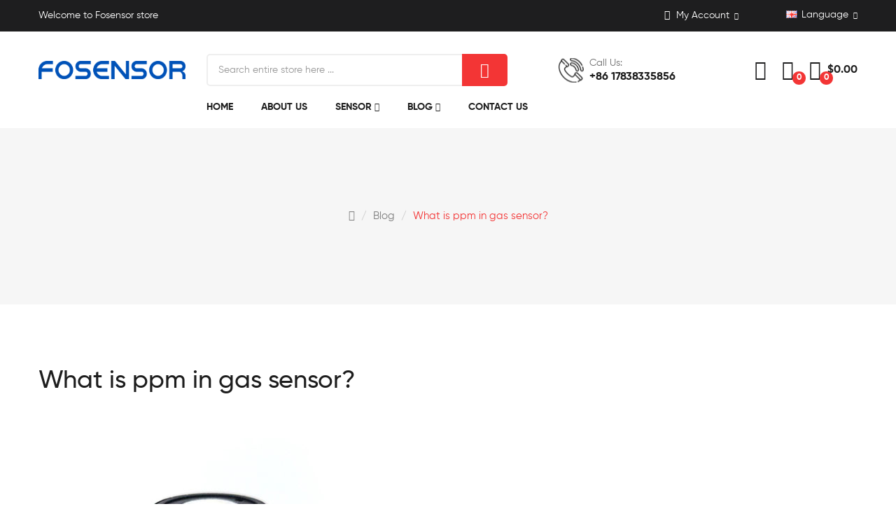

--- FILE ---
content_type: text/html; charset=utf-8
request_url: https://shop.hnfosensor.com/what-is-ppm-in-gas-sensor
body_size: 10885
content:
<!DOCTYPE html>
<!--[if IE]><![endif]-->
<!--[if IE 8 ]><html dir="ltr" lang="en" class="ie8"><![endif]-->
<!--[if IE 9 ]><html dir="ltr" lang="en" class="ie9"><![endif]-->
<!--[if (gt IE 9)|!(IE)]><!-->
<html dir="ltr" lang="en">
<!--<![endif]-->
<head>
<meta charset="UTF-8" />
<meta name="viewport" content="width=device-width, initial-scale=1">
<meta http-equiv="X-UA-Compatible" content="IE=edge">
<title>What is ppm in gas sensor</title>
<base href="https://shop.hnfosensor.com/" />
<meta name="description" content="&quot;PPM&quot; is the volume specific concentration: &quot;PPM&quot; is a way to express the concentration of a solution, PPM means parts per million." />
<link href="catalog/view/javascript/bootstrap/css/bootstrap.min.css" rel="stylesheet" media="screen" />
<link href="catalog/view/javascript/jquery/swiper/css/swiper.min.css" type="text/css" rel="stylesheet" media="screen" />
<link href="catalog/view/javascript/jquery/swiper/css/swiper.min.css" rel="stylesheet" type="text/css" />
<!-- icon font -->
<link href="catalog/view/javascript/font-awesome/css/font-awesome.min.css" rel="stylesheet" type="text/css" />
<link href="catalog/view/javascript/ionicons/css/ionicons.css" rel="stylesheet" type="text/css" />
<link href="catalog/view/javascript/simple-line-icons-master/css/simple-line-icons.css" rel="stylesheet" type="text/css" />
<!-- end icon font -->
<link href="catalog/view/javascript/gilroy-font/css/gilroy.css" rel="stylesheet" type="text/css" />
<!-- end -->
<link href="catalog/view/theme/tt_junno1_shoes/stylesheet/stylesheet.css" rel="stylesheet">
<link href="catalog/view/theme/tt_junno1_shoes/stylesheet/plaza/header/header1.css" rel="stylesheet">
<link href="catalog/view/theme/tt_junno1_shoes/stylesheet/plaza/theme.css" rel="stylesheet">
<script src="catalog/view/javascript/jquery/jquery-2.1.1.min.js" ></script>
<script src="catalog/view/javascript/jquery/swiper/js/swiper.min.js" ></script>
<script src="catalog/view/javascript/jquery/swiper/js/swiper.jquery.js" ></script>
<script src="catalog/view/javascript/plaza/ultimatemenu/menu.js" ></script>
<script src="catalog/view/javascript/plaza/newsletter/mail.js" ></script>
<script src="catalog/view/javascript/common.js" ></script>
<link href="https://shop.hnfosensor.com/what-is-ppm-in-gas-sensor" rel="1" />
<link href="https://shop.hnfosensor.com/image/catalog/logo.png" rel="icon" />
  <!-- Quick view -->
      <script src="catalog/view/javascript/plaza/cloudzoom/cloud-zoom.1.0.2.min.js" ></script>
    <script src="catalog/view/javascript/plaza/cloudzoom/zoom.js" ></script>
    <script src="catalog/view/javascript/plaza/quickview/quickview.js" ></script>
    <link href="catalog/view/theme/tt_junno1_shoes/stylesheet/plaza/quickview/quickview.css" rel="stylesheet" type="text/css" />
    <!-- General -->
  <!-- Sticky Menu -->
  	<script >
	 $(document).ready(function () {	
		var height_box_scroll = $('.scroll-fix').outerHeight(true);
	  $(window).scroll(function () {
		if ($(this).scrollTop() > 800) {
			$('.scroll-fix').addClass("scroll-fixed");
			$('body').css('padding-top',height_box_scroll);
		} else {
			$('.scroll-fix').removeClass("scroll-fixed");
			$('body').css('padding-top',0);
		}
	  });
	});
	</script>
    <!-- Scroll Top -->
      <script>
      $("#back-top").hide();
      $(function () {
        $(window).scroll(function () {
          if ($(this).scrollTop() > $('body').height()/3) {
            $('#back-top').fadeIn();
          } else {
            $('#back-top').fadeOut();
          }
        });
        $('#back-top').click(function () {
          $('body,html').animate({scrollTop: 0}, 800);
          return false;
        });
      });
    </script>
    <!-- Advance -->
      <!-- Bootstrap Js -->
  <script src="catalog/view/javascript/bootstrap/js/bootstrap.min.js" ></script>
</head>
<body class="plaza-blog-post">
<div class="wrapper">
  <div id="back-top"><i class="ion-chevron-up"></i></div>
<div id="header">
	<nav id="top" >
	  <div class="container">
		<div class="box-inner">
			<ul class="box-top box-top-left pull-left">
				<li ><p>Welcome to Fosensor store</p></li>
				<!--li><p><i class="icon-envelope icons"></i><span>info@hnfosen.com<span></p></li-->
			</ul>
			<ul class="box-top box-top-right pull-right">
				<!--li><a href="https://shop.hnfosensor.com/information-contact" title="Store Locator"><i class="icon-location-pin icons"></i> <span class="hidden-xs">Store Locator</span></a></li-->
				<!--li><a href="https://shop.hnfosensor.com/index.php?route=checkout/checkout" title="Checkout"><i class="icon-trophy icons"></i> <span class="hidden-xs">Checkout</span></a></li-->
				<!--li><a href="https://shop.hnfosensor.com/index.php?route=checkout/cart" title="Shopping Cart"><i class="fa fa-shopping-cart"></i> <span class="hidden-xs">Shopping Cart</span></a></li-->
				<li id="top-links" class="nav header-dropdown">
				  <ul class="list-inline">
					<li class="dropdown"><a href="https://shop.hnfosensor.com/index.php?route=account/account" title="My Account" class="dropdown-toggle" data-toggle="dropdown"><i class="icon-user icons"></i> <span class="hidden-xs">My Account</span> <i class="icon-right ion-chevron-down"></i></a>
					  <ul class="dropdown-menu dropdown-menu-right pt-account">
												<li><a id="pt-register-link" href="https://shop.hnfosensor.com/index.php?route=account/register">Register</a></li>
						<li><a id="pt-login-link" href="https://shop.hnfosensor.com/account-login">Login</a></li>
											  </ul>
					</li>
				  </ul>
				</li>
				<li class="currency">
								   
								</li>
				<li class="language">
				  <form action="https://shop.hnfosensor.com/index.php?route=common/language/language" method="post" enctype="multipart/form-data" id="form-language" class="header-dropdown">
    <div class="btn-group">
      <button class="btn btn-link dropdown-toggle" data-toggle="dropdown">
             
      <img src="catalog/language/en-gb/en-gb.png" alt="English" title="English">
                  <span class="hidden-xs">Language</span>&nbsp;<i class="icon-right ion-chevron-down"></i></button>
      <ul class="dropdown-menu">
                <li>
          <button class="btn btn-link btn-block language-select" type="button" name="en-gb"><img src="catalog/language/en-gb/en-gb.png" alt="English" title="English" /> English</button>
        </li>
              </ul>
    </div>
    <input type="hidden" name="code" value="" />
    <input type="hidden" name="redirect" value="https://shop.hnfosensor.com/what-is-ppm-in-gas-sensor" />
  </form>

				</li>
				
			</ul>
		</div>
	  </div>
	</nav>
	<header class="scroll-fix ">
		<div class="header-middle">	
			<div class="container">
				<div class="box-inner">
					<div class="box-inner-inner">
						<div class="col-logo">
							<style>
    #pt-menu-1005 .pt-menu-bar {
        background: #FFFFFF;
        color: #1D1D1D;
		padding: 0px 0px 0px 0px;
    }
    #pt-menu-1005.pt-menu-bar {
        background: #FFFFFF;
        color: #1D1D1D;
    }
    #pt-menu-1005 .ul-top-items .li-top-item .a-top-link {
		background: #FFFFFF;
		padding: 5px 0px 5px 0px;
		color: #1D1D1D;
        font-size: 1.4rem;
        text-transform: uppercase;
        font-weight: 700;
    }
    #pt-menu-1005 .ul-top-items .li-top-item:hover .a-top-link,#pt-menu-1005 .ul-top-items .li-top-item:hover .a-top-link i, #pt-menu-1005 .ul-top-items .li-top-item.active .a-top-link{
        color: #F33535;
        font-weight: 700;
		background: #FFFFFF;
    }
	#pt-menu-1005 .ul-top-items .li-top-item > a > span:after {background: #F33535;}
    #pt-menu-1005 .mega-menu-container {
        
        background: #FFFFFF;
        padding: 0px 0px 0px 0px;
    }
	#pt-menu-1005 .mega-menu-container .a-mega-second-link {
		color: #FFFFFF;
		font-size: 1.4rem;
		text-transform: none;
		font-weight: 300;
	}
	#pt-menu-1005 .mega-menu-container .a-mega-second-link:hover {
		color: #FFFFFF;
		font-weight: 300;
	}
	#pt-menu-1005 .mega-menu-container .a-mega-third-link {
		color: #FFFFFF;
		font-size: 1.4rem;
		text-transform: none;
		font-weight: 300;
	}
	#pt-menu-1005 .mega-menu-container .a-mega-third-link:hover {
		color: #FFFFFF;
		font-weight: 300;
	}
    #pt-menu-1005 .ul-second-items .li-second-items {
        background: #FFFFFF;
        color: #1D1D1D;
    }
    #pt-menu-1005 .ul-second-items .li-second-items:hover, #pt-menu-1005 .ul-second-items .li-second-items.active {
        background: #FFFFFF;
        color: #F33535;
    }
    #pt-menu-1005 .ul-second-items .li-second-items .a-second-link {
        color: #1D1D1D;
        font-size: 1.5rem;
        text-transform: capitalize;
        font-weight: 700;
    }
    #pt-menu-1005 .ul-second-items .li-second-items .a-second-link:hover,#pt-menu-1005 .ul-second-items .li-second-items:hover .a-second-link, #pt-menu-1005 .ul-second-items .li-second-items.active .a-second-link {
        color: #F33535;
        font-weight: 700;
    }
    #pt-menu-1005 .ul-third-items .li-third-items {
        background: #FFFFFF;
    }
    #pt-menu-1005 .ul-third-items .li-third-items:hover, #pt-menu-1005 .ul-third-items .li-third-items.active {
        background: #FFFFFF;
    }
    #pt-menu-1005 .ul-third-items .li-third-items .a-third-link {
        color: #707070;
        font-size: 1.4rem;
        text-transform: capitalize;
        font-weight: 400;
    }
    #pt-menu-1005 .ul-third-items .li-third-items .a-third-link:hover, #pt-menu-1005 .ul-third-items .li-third-items.active .a-third-link {
        color: #F33535;
        font-weight: 400;
    }
</style>
    
        
            <div class="pt-menu mobile-menu hidden-lg  " id="pt-menu-1005">
            
                            <input type="hidden" id="menu-effect-1005" class="menu-effect" value="none" />
                <div class="pt-menu-bar">
                    <i class="ion-android-menu" aria-hidden="true"></i>
                    <i class="ion-android-close" aria-hidden="true"></i>
                </div>
                <ul class="ul-top-items">
                    <li class="menu-mobile-title"><h3>Mobile Menu</h3></li>
					                                                    <li class="li-top-item ">
                                                                    <a class="a-top-link a-item" href="https://shop.hnfosensor.com/">
                                                                                                                            <span>Home</span>
                                                                            </a>
                                                                                                                                </li>
                                                                                                <li class="li-top-item ">
                                                                    <a class="a-top-link a-item" href="https://shop.hnfosensor.com/about_us">
                                                                                                                            <span>About Us</span>
                                                                            </a>
                                                                                                                                </li>
                                                                                                <li class="li-top-item ">
                                                                    <a class="a-top-link a-item" href="https://shop.hnfosensor.com/sensor-product">
                                                                                                                            <span>Sensor</span>
                                                                            </a>
                                                                            <span class="top-click-show a-click-show">
                                            <i class="ion-ios-arrow-down" aria-hidden="true"></i>
                                            <i class="ion-ios-arrow-up" aria-hidden="true"></i>
                                        </span>
                                                                                                                                        
                                                                                                                        <div class="sub-menu-container">
                                                <ul class="ul-second-items">
                                                                                                                                                                                                                                                                                                            <li class="li-second-items">
                                                                        <a href="https://shop.hnfosensor.com/sensor-product/sensor-technology" class="a-second-link a-item">
                                                                            <span class="a-second-title">Sensor Technology</span>
                                                                        </a>
                                                                                                                                                    <span class="second-click-show a-click-show">
                                                                                <i class="ion-ios-arrow-down" aria-hidden="true"></i>
                                                                                <i class="ion-ios-arrow-up" aria-hidden="true"></i>
                                                                            </span>
                                                                                                                                                                                                                            <div class="flyout-third-items">
                                                                                <ul class="ul-third-items">
                                                                                                                                                                            <li class="li-third-items">
                                                                                            <a href="https://shop.hnfosensor.com/sensor-product/sensor-technology/catalytic-gas-sensor" class="a-third-link"><span class="a-third-title">Catalytic gas Sensor</span></a>
                                                                                        </li>
                                                                                                                                                                            <li class="li-third-items">
                                                                                            <a href="https://shop.hnfosensor.com/sensor-product/sensor-technology/electrochemical-gas-sensor" class="a-third-link"><span class="a-third-title">Electrochemical gas sensor</span></a>
                                                                                        </li>
                                                                                                                                                                            <li class="li-third-items">
                                                                                            <a href="https://shop.hnfosensor.com/sensor-product/sensor-technology/infrared-gas-sensor" class="a-third-link"><span class="a-third-title">Infrared gas sensor</span></a>
                                                                                        </li>
                                                                                                                                                                            <li class="li-third-items">
                                                                                            <a href="https://shop.hnfosensor.com/sensor-product/sensor-technology/mems-gas-sensor" class="a-third-link"><span class="a-third-title">MEMS gas sensor</span></a>
                                                                                        </li>
                                                                                                                                                                            <li class="li-third-items">
                                                                                            <a href="https://shop.hnfosensor.com/sensor-product/sensor-technology/pid-gas-sensor" class="a-third-link"><span class="a-third-title">PID gas sensor</span></a>
                                                                                        </li>
                                                                                                                                                                            <li class="li-third-items">
                                                                                            <a href="https://shop.hnfosensor.com/sensor-product/sensor-technology/semiconductor-gas-sensor" class="a-third-link"><span class="a-third-title">Semiconductor gas sensor</span></a>
                                                                                        </li>
                                                                                                                                                                    </ul>
                                                                            </div>
                                                                                                                                            </li>
                                                                                                                                    <li class="li-second-items">
                                                                        <a href="https://shop.hnfosensor.com/sensor-product/security-monitoring" class="a-second-link a-item">
                                                                            <span class="a-second-title">Security Monitoring</span>
                                                                        </a>
                                                                                                                                                    <span class="second-click-show a-click-show">
                                                                                <i class="ion-ios-arrow-down" aria-hidden="true"></i>
                                                                                <i class="ion-ios-arrow-up" aria-hidden="true"></i>
                                                                            </span>
                                                                                                                                                                                                                            <div class="flyout-third-items">
                                                                                <ul class="ul-third-items">
                                                                                                                                                                            <li class="li-third-items">
                                                                                            <a href="https://shop.hnfosensor.com/sensor-product/security-monitoring/co-sensor" class="a-third-link"><span class="a-third-title">CO sensor</span></a>
                                                                                        </li>
                                                                                                                                                                            <li class="li-third-items">
                                                                                            <a href="https://shop.hnfosensor.com/sensor-product/security-monitoring/combustible-sensor" class="a-third-link"><span class="a-third-title">Combustible sensor</span></a>
                                                                                        </li>
                                                                                                                                                                            <li class="li-third-items">
                                                                                            <a href="https://shop.hnfosensor.com/sensor-product/security-monitoring/hydrogen-sensor" class="a-third-link"><span class="a-third-title">Hydrogen Sensor</span></a>
                                                                                        </li>
                                                                                                                                                                            <li class="li-third-items">
                                                                                            <a href="https://shop.hnfosensor.com/sensor-product/security-monitoring/industrial-gas-detector" class="a-third-link"><span class="a-third-title">Industrial gas detector</span></a>
                                                                                        </li>
                                                                                                                                                                            <li class="li-third-items">
                                                                                            <a href="https://shop.hnfosensor.com/sensor-product/security-monitoring/o3-sensor" class="a-third-link"><span class="a-third-title">O3 sensor</span></a>
                                                                                        </li>
                                                                                                                                                                            <li class="li-third-items">
                                                                                            <a href="https://shop.hnfosensor.com/sensor-product/security-monitoring/odor-toxic-sensor" class="a-third-link"><span class="a-third-title">Odor/Toxic sensor</span></a>
                                                                                        </li>
                                                                                                                                                                            <li class="li-third-items">
                                                                                            <a href="https://shop.hnfosensor.com/sensor-product/security-monitoring/sf6-sensor" class="a-third-link"><span class="a-third-title">SF6 sensor</span></a>
                                                                                        </li>
                                                                                                                                                                    </ul>
                                                                            </div>
                                                                                                                                            </li>
                                                                                                                                    <li class="li-second-items">
                                                                        <a href="https://shop.hnfosensor.com/sensor-product/health-and-medical" class="a-second-link a-item">
                                                                            <span class="a-second-title">Health&amp;medical</span>
                                                                        </a>
                                                                                                                                                    <span class="second-click-show a-click-show">
                                                                                <i class="ion-ios-arrow-down" aria-hidden="true"></i>
                                                                                <i class="ion-ios-arrow-up" aria-hidden="true"></i>
                                                                            </span>
                                                                                                                                                                                                                            <div class="flyout-third-items">
                                                                                <ul class="ul-third-items">
                                                                                                                                                                            <li class="li-third-items">
                                                                                            <a href="https://shop.hnfosensor.com/sensor-product/health-and-medical/alcohol-sensor" class="a-third-link"><span class="a-third-title">Alcohol sensor</span></a>
                                                                                        </li>
                                                                                                                                                                            <li class="li-third-items">
                                                                                            <a href="https://shop.hnfosensor.com/sensor-product/health-and-medical/o2-sensor" class="a-third-link"><span class="a-third-title">O2 sensor</span></a>
                                                                                        </li>
                                                                                                                                                                    </ul>
                                                                            </div>
                                                                                                                                            </li>
                                                                                                                                    <li class="li-second-items">
                                                                        <a href="https://shop.hnfosensor.com/sensor-product/air-quality-monitoring" class="a-second-link a-item">
                                                                            <span class="a-second-title">Air Quality Monitoring</span>
                                                                        </a>
                                                                                                                                                    <span class="second-click-show a-click-show">
                                                                                <i class="ion-ios-arrow-down" aria-hidden="true"></i>
                                                                                <i class="ion-ios-arrow-up" aria-hidden="true"></i>
                                                                            </span>
                                                                                                                                                                                                                            <div class="flyout-third-items">
                                                                                <ul class="ul-third-items">
                                                                                                                                                                            <li class="li-third-items">
                                                                                            <a href="https://shop.hnfosensor.com/sensor-product/air-quality-monitoring/air-quality-detector" class="a-third-link"><span class="a-third-title">Air quality detector</span></a>
                                                                                        </li>
                                                                                                                                                                            <li class="li-third-items">
                                                                                            <a href="https://shop.hnfosensor.com/sensor-product/air-quality-monitoring/ch2o-sensor" class="a-third-link"><span class="a-third-title">CH2O sensor</span></a>
                                                                                        </li>
                                                                                                                                                                            <li class="li-third-items">
                                                                                            <a href="https://shop.hnfosensor.com/sensor-product/air-quality-monitoring/co2-sensor" class="a-third-link"><span class="a-third-title">CO2 sensor</span></a>
                                                                                        </li>
                                                                                                                                                                            <li class="li-third-items">
                                                                                            <a href="https://shop.hnfosensor.com/sensor-product/air-quality-monitoring/multi-in-one-module" class="a-third-link"><span class="a-third-title">Multi-in-one module</span></a>
                                                                                        </li>
                                                                                                                                                                            <li class="li-third-items">
                                                                                            <a href="https://shop.hnfosensor.com/sensor-product/air-quality-monitoring/particle-matter-sensor" class="a-third-link"><span class="a-third-title">Particle Matter sensor</span></a>
                                                                                        </li>
                                                                                                                                                                            <li class="li-third-items">
                                                                                            <a href="https://shop.hnfosensor.com/sensor-product/air-quality-monitoring/temperature-and-humidity-sensor" class="a-third-link"><span class="a-third-title">Temperature And Humidity Sensor</span></a>
                                                                                        </li>
                                                                                                                                                                            <li class="li-third-items">
                                                                                            <a href="https://shop.hnfosensor.com/sensor-product/air-quality-monitoring/tvoc-sensor" class="a-third-link"><span class="a-third-title">TVOC sensor</span></a>
                                                                                        </li>
                                                                                                                                                                            <li class="li-third-items">
                                                                                            <a href="https://shop.hnfosensor.com/sensor-product/air-quality-monitoring/water-leakage-detector" class="a-third-link"><span class="a-third-title">Water Leakage Detector</span></a>
                                                                                        </li>
                                                                                                                                                                    </ul>
                                                                            </div>
                                                                                                                                            </li>
                                                                                                                                                                                                                                                                                        </ul>
                                            </div>
                                                                                                                                        </li>
                                                                                                <li class="li-top-item ">
                                                                    <a class="a-top-link a-item" href="https://shop.hnfosensor.com/blog">
                                                                                                                            <span>Blog</span>
                                                                            </a>
                                                                                                                                </li>
                                                                                                <li class="li-top-item ">
                                                                    <a class="a-top-link a-item" href="https://shop.hnfosensor.com/information-contact">
                                                                                                                            <span>Contact Us</span>
                                                                            </a>
                                                                                                                                </li>
                                                            </ul>
                    </div>
    
				
							<div id="logo">
							<a href="https://shop.hnfosensor.com/"><img src="https://shop.hnfosensor.com/image/catalog/-蓝.png" title="" alt="" class="img-responsive" /></a>							</div>
						</div>
						<div class="col-search">
							<div id="search-by-category">
    <div class="dropdown-toggle search-button" data-toggle="dropdown"></div>
	<div class="dropdown-menu search-content" >
		<div class="search-container">
			<div class="categories-container">
				<div class="hover-cate">
					<div class="text-selected">
						<div class="cate-selected" data-value="0"><span>All Categories</span><i class="ion-ios-arrow-down"></i></div>
					</div>
					<ul class="cate-items">
						<li class="item-cate" data-value="0">All Categories</li>
																					<li data-value="221" class="item-cate">Sensor Product</li>
																															<li data-value="223" class="item-cate f1">Air Quality Monitoring</li>
																																			<li data-value="236" class="item-cate f2">Air quality detector</li>
																																				<li data-value="238" class="item-cate f2">CH2O sensor</li>
																																				<li data-value="370" class="item-cate f2">CO2 sensor</li>
																																				<li data-value="239" class="item-cate f2">Multi-in-one module</li>
																																				<li data-value="237" class="item-cate f2">Particle Matter sensor</li>
																																				<li data-value="372" class="item-cate f2">Temperature And Humidity Sensor</li>
																																				<li data-value="240" class="item-cate f2">TVOC sensor</li>
																																				<li data-value="371" class="item-cate f2">Water Leakage Detector</li>
																																									<li data-value="274" class="item-cate f1">Health&amp;medical</li>
																																			<li data-value="277" class="item-cate f2">Alcohol sensor</li>
																																				<li data-value="275" class="item-cate f2">O2 sensor</li>
																																									<li data-value="225" class="item-cate f1">Security Monitoring</li>
																																			<li data-value="242" class="item-cate f2">CO sensor</li>
																																				<li data-value="245" class="item-cate f2">Combustible sensor</li>
																																				<li data-value="374" class="item-cate f2">Hydrogen Sensor</li>
																																				<li data-value="373" class="item-cate f2">Industrial gas detector</li>
																																				<li data-value="241" class="item-cate f2">O3 sensor</li>
																																				<li data-value="243" class="item-cate f2">Odor/Toxic sensor</li>
																																				<li data-value="244" class="item-cate f2">SF6 sensor</li>
																																									<li data-value="222" class="item-cate f1">Sensor Technology</li>
																																			<li data-value="376" class="item-cate f2">Catalytic gas Sensor</li>
																																				<li data-value="226" class="item-cate f2">Electrochemical gas sensor</li>
																																				<li data-value="229" class="item-cate f2">Infrared gas sensor</li>
																																				<li data-value="378" class="item-cate f2">MEMS gas sensor</li>
																																				<li data-value="377" class="item-cate f2">PID gas sensor</li>
																																				<li data-value="375" class="item-cate f2">Semiconductor gas sensor</li>
																																			</ul>
				</div>
			</div>
			<input type="text" name="search" id="text-search" value="" placeholder="Search entire store here ..." class=""  />
			<div id="sp-btn-search" class="">
				<button type="button" id="btn-search-category" class="btn btn-default btn-lg">
					<span class="hidden-xs">Search</span>
				</button>
			</div>
			<div class="search-ajax">
				<div class="ajax-loader-container" style="display: none;">
					<img src="https://shop.hnfosensor.com/image/catalog/ajax-loader.gif" alt="search-ajax" class="ajax-load-img" width="30" height="30" />
				</div>
				<div class="ajax-result-container">
					<!-- Content of search results -->
				</div>
			</div>
			<input type="hidden" id="ajax-search-enable" value="1" />
		</div>
	
		
	</div>
</div>

<script >
    $(document).ready(function () {
        var flag = false;
        var ajax_search_enable = $('#ajax-search-enable').val();

        var current_cate_value = $('ul.cate-items li.selected').data('value');
        var current_cate_text = $('ul.cate-items li.selected').html();

        $('.cate-selected').attr('data-value', current_cate_value);
        $('.cate-selected span').html(current_cate_text);

        $('.hover-cate .text-selected').click(function () {
            $( ".cate-items" ).toggle("slow");
        });

        $('.ajax-result-container').hover(
            function() {
                flag = true;
            },
            function() {
                flag = false;
            }
        );

        $('.hover-cate').hover(
            function() {
                flag = true;
            },
            function() {
                flag = false;
            }
        );

        $('#search-by-category').focusout(function() {
            if(flag == true) {
                $('.ajax-result-container').show();
            } else {
                $('.ajax-result-container').hide();
            }
        });

        $('#search-by-category').focusin(function() {
            $('.ajax-result-container').show();
        });

        $('#btn-search-category').click(function () {
            var url = 'https://shop.hnfosensor.com/index.php?route=product/search';
            var text_search = $('#text-search').val();
            if(text_search) {
                url += '&search=' + encodeURIComponent(text_search);
            }

            var category_search = $('.cate-selected').attr("data-value");
            if(category_search) {
                url += '&category_id=' + encodeURIComponent(category_search);
            }

            location = url;
        });

        if(ajax_search_enable == '1') {
            $('#text-search').keyup(function(e) {
                var text_search = $(this).val();
                var cate_search = $('.cate-selected').attr("data-value");
                if(text_search != null && text_search != '') {
                    ajaxSearch(text_search, cate_search);
                } else {
                    $('.ajax-result-container').html('');
                    $('.ajax-loader-container').hide();
                }
            });

            $('ul.cate-items li.item-cate').click(function() {
                var cate_search = $(this).data('value');
                var text_search = $('#text-search').val();
                $('.cate-selected').attr('data-value', cate_search);
                $('.cate-selected span').html($(this).html());
                if(text_search != null && text_search != '') {
                    ajaxSearch(text_search, cate_search);
                } else {
                    $('.ajax-result-container').html('');
                    $('.ajax-loader-container').hide();
                }
                $( ".cate-items" ).hide();
                $('#text-search').focus();
            });
        }

        function ajaxSearch(text_search, cate_search) {
            $.ajax({
                url         : 'https://shop.hnfosensor.com/index.php?route=extension/module/ptsearch/ajaxSearch',
                type        : 'post',
                data        : { text_search : text_search, cate_search : cate_search },
                beforeSend  : function () {
                    $('.ajax-loader-container').show();
                },
                success     : function(json) {
                    if(json['success'] == true) {
                        $('.ajax-result-container').html(json['result_html']);
                        $('.ajax-loader-container').hide();
                    }
                }
            });
        }

    });
</script>
						</div>
						<div class="header-phone">
							<div class="inner">
								Call Us:
								<span>+86 17838335856</span>
							</div>
						</div>
						<div class="col-cart">
							<div class="inner">
								
								<a href="https://shop.hnfosensor.com/index.php?route=product/compare" class="compare-header" ></a>
								<a href="https://shop.hnfosensor.com/index.php?route=account/wishlist" id="wishlist-total" ><span><span class="text-wishlist">Wish List</span> <span class="txt-count">0</span></span></a>
								<div id="cart" class="btn-group btn-block">
  <button type="button" data-toggle="dropdown" data-loading-text="Loading..." class="btn btn-inverse btn-block btn-lg dropdown-toggle"><span id="cart-total"><span class="txt-count">0</span><span class="text-item"> My Cart </span><span class="text-cart">$0.00</span></span></button>
  <ul class="dropdown-menu pull-right">
	    <li>
      <span class="cart-dropdown-menu-close"><i class="ion-android-close"></i></span>
	  <p class="text-center">Your shopping cart is empty!</p>
    </li>
      </ul>
</div>
							</div>
						</div>
					</div>
					
				</div>
				<div class="col-hoz">
					<style>
    #pt-menu-9396 .pt-menu-bar {
        background: #FFFFFF;
        color: #FFFFFF;
		padding: 0px 0px 0px 0px;
    }
    #pt-menu-9396.pt-menu-bar {
        background: #FFFFFF;
        color: #FFFFFF;
    }
    #pt-menu-9396 .ul-top-items .li-top-item .a-top-link {
		background: #FFFFFF;
		padding: 5px 20px 5px 20px;
		color: #1D1D1D;
        font-size: 1.4rem;
        text-transform: uppercase;
        font-weight: 700;
    }
    #pt-menu-9396 .ul-top-items .li-top-item:hover .a-top-link,#pt-menu-9396 .ul-top-items .li-top-item:hover .a-top-link i, #pt-menu-9396 .ul-top-items .li-top-item.active .a-top-link{
        color: #F33535;
        font-weight: 700;
		background: #FFFFFF;
    }
	#pt-menu-9396 .ul-top-items .li-top-item > a > span:after {background: #F33535;}
    #pt-menu-9396 .mega-menu-container {
        
        background: #FFFFFF;
        padding: 17px 30px 30px 30px;
    }
	#pt-menu-9396 .mega-menu-container .a-mega-second-link {
		color: #1D1D1D;
		font-size: 1.4rem;
		text-transform: uppercase;
		font-weight: 700;
	}
	#pt-menu-9396 .mega-menu-container .a-mega-second-link:hover {
		color: #F33535;
		font-weight: 700;
	}
	#pt-menu-9396 .mega-menu-container .a-mega-third-link {
		color: #000000;
		font-size: 1.3rem;
		text-transform: capitalize;
		font-weight: 400;
	}
	#pt-menu-9396 .mega-menu-container .a-mega-third-link:hover {
		color: #F33535;
		font-weight: 400;
	}
    #pt-menu-9396 .ul-second-items .li-second-items {
        background: #FFFFFF;
        color: #1D1D1D;
    }
    #pt-menu-9396 .ul-second-items .li-second-items:hover, #pt-menu-9396 .ul-second-items .li-second-items.active {
        background: #FFFFFF;
        color: #F33535;
    }
    #pt-menu-9396 .ul-second-items .li-second-items .a-second-link {
        color: #1D1D1D;
        font-size: 1.5rem;
        text-transform: capitalize;
        font-weight: 400;
    }
    #pt-menu-9396 .ul-second-items .li-second-items .a-second-link:hover,#pt-menu-9396 .ul-second-items .li-second-items:hover .a-second-link, #pt-menu-9396 .ul-second-items .li-second-items.active .a-second-link {
        color: #F33535;
        font-weight: 400;
    }
    #pt-menu-9396 .ul-third-items .li-third-items {
        background: #FFFFFF;
    }
    #pt-menu-9396 .ul-third-items .li-third-items:hover, #pt-menu-9396 .ul-third-items .li-third-items.active {
        background: #FFFFFF;
    }
    #pt-menu-9396 .ul-third-items .li-third-items .a-third-link {
        color: #707070;
        font-size: 1.4rem;
        text-transform: capitalize;
        font-weight: 400;
    }
    #pt-menu-9396 .ul-third-items .li-third-items .a-third-link:hover, #pt-menu-9396 .ul-third-items .li-third-items.active .a-third-link {
        color: #F33535;
        font-weight: 400;
    }
</style>
            <div class="pt-menu horizontal-menu pt-menu-bar visible-lg  " id="pt-menu-9396">
            
                            <input type="hidden" id="menu-effect-9396" class="menu-effect" value="none" />
                <ul class="ul-top-items">
                                                                        <li class="li-top-item left " style="float: left">
                                                                    <a class="a-top-link" href="https://shop.hnfosensor.com/">
                                                                                                                            <span>Home</span>
                                                                                                                    </a>
                                                                                            </li>
                                                                                                <li class="li-top-item left " style="float: left">
                                                                    <a class="a-top-link" href="https://shop.hnfosensor.com/about_us">
                                                                                                                            <span>About Us</span>
                                                                                                                    </a>
                                                                                            </li>
                                                                                                <li class="li-top-item left " style="float: left">
                                                                    <a class="a-top-link" href="https://shop.hnfosensor.com/sensor-product">
                                                                                                                            <span>Sensor</span>
                                                                                                                            <i class="ion-ios-arrow-down" aria-hidden="true"></i>
                                                                            </a>
                                                                                                    <!-- Mega Menu -->
                                                                            
                                                                                                                                    <div class="mega-menu-container sub-menu-container left " style="width: 1050px;">
                                                    <div class="row">
													                                                                                                                                                                                                                                                        <div class="col-md-3 sub-item2-content sub-item2-category-content" data-cols="3">
                                                                                                                                                <h4><a class="a-mega-second-link" href="https://shop.hnfosensor.com/sensor-product/air-quality-monitoring">Air Quality Monitoring</a></h4>
                                                                                                                                                    <div class="sub_item3-content">
                                                                                                                                                                    <h5><a class="a-mega-third-link" href="https://shop.hnfosensor.com/sensor-product/air-quality-monitoring/air-quality-detector">Air quality detector</a></h5>
                                                                                                                                                                    <h5><a class="a-mega-third-link" href="https://shop.hnfosensor.com/sensor-product/air-quality-monitoring/ch2o-sensor">CH2O sensor</a></h5>
                                                                                                                                                                    <h5><a class="a-mega-third-link" href="https://shop.hnfosensor.com/sensor-product/air-quality-monitoring/co2-sensor">CO2 sensor</a></h5>
                                                                                                                                                                    <h5><a class="a-mega-third-link" href="https://shop.hnfosensor.com/sensor-product/air-quality-monitoring/multi-in-one-module">Multi-in-one module</a></h5>
                                                                                                                                                                    <h5><a class="a-mega-third-link" href="https://shop.hnfosensor.com/sensor-product/air-quality-monitoring/particle-matter-sensor">Particle Matter sensor</a></h5>
                                                                                                                                                                    <h5><a class="a-mega-third-link" href="https://shop.hnfosensor.com/sensor-product/air-quality-monitoring/temperature-and-humidity-sensor">Temperature And Humidity Sensor</a></h5>
                                                                                                                                                                    <h5><a class="a-mega-third-link" href="https://shop.hnfosensor.com/sensor-product/air-quality-monitoring/tvoc-sensor">TVOC sensor</a></h5>
                                                                                                                                                                    <h5><a class="a-mega-third-link" href="https://shop.hnfosensor.com/sensor-product/air-quality-monitoring/water-leakage-detector">Water Leakage Detector</a></h5>
                                                                                                                                                            </div>
                                                                                                                                            </div>
                                                                                                                                    <div class="col-md-3 sub-item2-content sub-item2-category-content" data-cols="3">
                                                                                                                                                <h4><a class="a-mega-second-link" href="https://shop.hnfosensor.com/sensor-product/security-monitoring">Security Monitoring</a></h4>
                                                                                                                                                    <div class="sub_item3-content">
                                                                                                                                                                    <h5><a class="a-mega-third-link" href="https://shop.hnfosensor.com/sensor-product/security-monitoring/co-sensor">CO sensor</a></h5>
                                                                                                                                                                    <h5><a class="a-mega-third-link" href="https://shop.hnfosensor.com/sensor-product/security-monitoring/combustible-sensor">Combustible sensor</a></h5>
                                                                                                                                                                    <h5><a class="a-mega-third-link" href="https://shop.hnfosensor.com/sensor-product/security-monitoring/hydrogen-sensor">Hydrogen Sensor</a></h5>
                                                                                                                                                                    <h5><a class="a-mega-third-link" href="https://shop.hnfosensor.com/sensor-product/security-monitoring/industrial-gas-detector">Industrial gas detector</a></h5>
                                                                                                                                                                    <h5><a class="a-mega-third-link" href="https://shop.hnfosensor.com/sensor-product/security-monitoring/o3-sensor">O3 sensor</a></h5>
                                                                                                                                                                    <h5><a class="a-mega-third-link" href="https://shop.hnfosensor.com/sensor-product/security-monitoring/odor-toxic-sensor">Odor/Toxic sensor</a></h5>
                                                                                                                                                                    <h5><a class="a-mega-third-link" href="https://shop.hnfosensor.com/sensor-product/security-monitoring/sf6-sensor">SF6 sensor</a></h5>
                                                                                                                                                            </div>
                                                                                                                                            </div>
                                                                                                                                    <div class="col-md-3 sub-item2-content sub-item2-category-content" data-cols="3">
                                                                                                                                                <h4><a class="a-mega-second-link" href="https://shop.hnfosensor.com/sensor-product/health-and-medical">Health&amp;medical</a></h4>
                                                                                                                                                    <div class="sub_item3-content">
                                                                                                                                                                    <h5><a class="a-mega-third-link" href="https://shop.hnfosensor.com/sensor-product/health-and-medical/alcohol-sensor">Alcohol sensor</a></h5>
                                                                                                                                                                    <h5><a class="a-mega-third-link" href="https://shop.hnfosensor.com/sensor-product/health-and-medical/o2-sensor">O2 sensor</a></h5>
                                                                                                                                                            </div>
                                                                                                                                            </div>
                                                                                                                                    <div class="col-md-3 sub-item2-content sub-item2-category-content" data-cols="3">
                                                                                                                                                <h4><a class="a-mega-second-link" href="https://shop.hnfosensor.com/sensor-product/sensor-technology">Sensor Technology</a></h4>
                                                                                                                                                    <div class="sub_item3-content">
                                                                                                                                                                    <h5><a class="a-mega-third-link" href="https://shop.hnfosensor.com/sensor-product/sensor-technology/catalytic-gas-sensor">Catalytic gas Sensor</a></h5>
                                                                                                                                                                    <h5><a class="a-mega-third-link" href="https://shop.hnfosensor.com/sensor-product/sensor-technology/electrochemical-gas-sensor">Electrochemical gas sensor</a></h5>
                                                                                                                                                                    <h5><a class="a-mega-third-link" href="https://shop.hnfosensor.com/sensor-product/sensor-technology/infrared-gas-sensor">Infrared gas sensor</a></h5>
                                                                                                                                                                    <h5><a class="a-mega-third-link" href="https://shop.hnfosensor.com/sensor-product/sensor-technology/mems-gas-sensor">MEMS gas sensor</a></h5>
                                                                                                                                                                    <h5><a class="a-mega-third-link" href="https://shop.hnfosensor.com/sensor-product/sensor-technology/pid-gas-sensor">PID gas sensor</a></h5>
                                                                                                                                                                    <h5><a class="a-mega-third-link" href="https://shop.hnfosensor.com/sensor-product/sensor-technology/semiconductor-gas-sensor">Semiconductor gas sensor</a></h5>
                                                                                                                                                            </div>
                                                                                                                                            </div>
                                                                                                                                                                                                                                        													</div>
                                                </div>
                                                                                    
                                                                            
                                    <!-- Flyout Menu -->
                                                                                                </li>
                                                                                                                                            <li class="li-top-item left " style="float: left">
                                                                    <a class="a-top-link" href="https://shop.hnfosensor.com/blog">
                                                                                                                            <span>Blog</span>
                                                                                                                            <i class="ion-ios-arrow-down" aria-hidden="true"></i>
                                                                            </a>
                                                                                                    <!-- Mega Menu -->
                                                                            
                                        
                                                                                                                                    <div class="mega-menu-container sub-menu-container left " style="width: 1140px;">
                                                    <div class="row">
													                                                                                                                                                                                                                                                        
                                                                    
                                                                                                                                            <div class="col-md-4 sub-item2-content" data-cols="4">
                                                                            <h4 class="html-title">Blog Page With Left Column</h4>                                                                            <div class="pt-block"><div class="image"><a href="index.php?route=plaza/blog&amp;layout=left"><img src="image/catalog/blog-menu/blog-page-left-column.jpg" alt="blog-page-left-column"></a></div></div>
                                                                        </div>
                                                                    
                                                                                                                                                                                                        
                                                                    
                                                                                                                                            <div class="col-md-4 sub-item2-content" data-cols="4">
                                                                            <h4 class="html-title">Blog Page With Right Column</h4>                                                                            <div class="pt-block"><div class="image"><a href="index.php?route=plaza/blog&amp;layout=right"><img src="image/catalog/blog-menu/blog-page-right-column.jpg" alt="blog-page-right-column"></a></div></div>
                                                                        </div>
                                                                    
                                                                                                                                                                                                        
                                                                    
                                                                                                                                            <div class="col-md-4 sub-item2-content" data-cols="4">
                                                                            <h4 class="html-title">Blog Page With Grid Style</h4>                                                                            <div class="pt-block"><div class="image"><a href="index.php?route=plaza/blog&amp;layout=full&amp;content=grid"><img src="image/catalog/blog-menu/blog-page-grid-style.jpg" alt="blog-page-grid-style"></a></div></div>
                                                                        </div>
                                                                    
                                                                                                                                                                                                        
                                                                    
                                                                                                                                            <div class="col-md-4 sub-item2-content" data-cols="4">
                                                                            <h4 class="html-title">Blog Page With List Style</h4>                                                                            <div class="pt-block"><div class="image"><a href="index.php?route=plaza/blog&amp;layout=full&amp;content=list"><img src="image/catalog/blog-menu/blog-page-list-style.jpg" alt="blog-page-list-style"></a></div></div>
                                                                        </div>
                                                                    
                                                                                                                                                                                                        
                                                                    
                                                                                                                                            <div class="col-md-4 sub-item2-content" data-cols="4">
                                                                            <h4 class="html-title">Categories Post Page</h4>                                                                            <div class="pt-block"><div class="image"><a href="index.php?route=plaza/blog/category&amp;post_list_id=1"><img src="image/catalog/blog-menu/categories-post-page.jpg" alt="categories-post-page"></a></div></div>
                                                                        </div>
                                                                    
                                                                                                                                                                                                        
                                                                    
                                                                                                                                            <div class="col-md-4 sub-item2-content" data-cols="4">
                                                                            <h4 class="html-title">Post Page</h4>                                                                            <div class="pt-block"><div class="image"><a href="index.php?route=plaza/blog/post&amp;post_id=1"><img src="image/catalog/blog-menu/post-page.jpg" alt="post-page"></a></div></div>
                                                                        </div>
                                                                    
                                                                                                                                                                                                                                                                                                            													</div>
                                                </div>
                                                                                                                        
                                    <!-- Flyout Menu -->
                                                                                                </li>
                                                                                                <li class="li-top-item left " style="float: left">
                                                                    <a class="a-top-link" href="https://shop.hnfosensor.com/information-contact">
                                                                                                                            <span>Contact Us</span>
                                                                                                                    </a>
                                                                                            </li>
                                                            </ul>
                    </div>
    
        
    

				</div>
			</div>
		</div>
	</header>
</div>
<ul class="breadcrumb">
			<li><a href="https://shop.hnfosensor.com/"><i class="fa fa-home"></i></a></li>
			<li><a href="https://shop.hnfosensor.com/blog">Blog</a></li>
		<li>What is ppm in gas sensor?</li>
</ul>

<div class="container">
    <div class="main">
        <div class="row">
                                                                <div id="content" class="col-xs-12">
                <div class="post-container">
                    <div class="post-title">
                        <h1>What is ppm in gas sensor?</h1>
                    </div>
                    <div class="post-date-author">
						<span class="post-date"></span>
						<span class="post-author"></span>
					</div>
                    <div class="post-description">
                        <img src="https://shop.hnfosensor.com/image/cache/catalog/FS01501%20(5)-500x500.jpg" alt="heading_title" />
                        <p><p class="MsoNormal"><span style="mso-spacerun:'yes';font-family:宋体;mso-ascii-font-family:Calibri;
mso-hansi-font-family:Calibri;mso-bidi-font-family:'Times New Roman';font-size:10.5000pt;
mso-font-kerning:1.0000pt;"><font face="Calibri">"PPM" is the volume specific concentration: "PPM" is a way to express the concentration of a solution, PPM means parts per million.</font></span><span style="mso-spacerun:'yes';font-family:宋体;mso-ascii-font-family:Calibri;
mso-hansi-font-family:Calibri;mso-bidi-font-family:'Times New Roman';font-size:10.5000pt;
mso-font-kerning:1.0000pt;"><o:p></o:p></span></p><p class="MsoNormal"><span style="mso-spacerun:'yes';font-family:宋体;mso-ascii-font-family:Calibri;
mso-hansi-font-family:Calibri;mso-bidi-font-family:'Times New Roman';font-size:10.5000pt;
mso-font-kerning:1.0000pt;"><font face="Calibri">For solutions: 1/1000 milliliter of solute in 1 liter of aqueous solution gives a concentration of 1 PPM.</font></span><span style="mso-spacerun:'yes';font-family:宋体;mso-ascii-font-family:Calibri;
mso-hansi-font-family:Calibri;mso-bidi-font-family:'Times New Roman';font-size:10.5000pt;
mso-font-kerning:1.0000pt;"><o:p></o:p></span></p><p class="MsoNormal"><span style="mso-spacerun:'yes';font-family:宋体;mso-ascii-font-family:Calibri;
mso-hansi-font-family:Calibri;mso-bidi-font-family:'Times New Roman';font-size:10.5000pt;
mso-font-kerning:1.0000pt;"><font face="Calibri">For gases: One of the methods of expressing the concentration of pollutants in the ambient atmosphere.</font></span><span style="mso-spacerun:'yes';font-family:宋体;mso-ascii-font-family:Calibri;
mso-hansi-font-family:Calibri;mso-bidi-font-family:'Times New Roman';font-size:10.5000pt;
mso-font-kerning:1.0000pt;"><o:p></o:p></span></p><p class="MsoNormal"><span style="mso-spacerun:'yes';font-family:宋体;mso-ascii-font-family:Calibri;
mso-hansi-font-family:Calibri;mso-bidi-font-family:'Times New Roman';font-size:10.5000pt;
mso-font-kerning:1.0000pt;"><font face="Calibri">Volume concentration representation: the volume number of pollutants contained in one million volumes of air, i.e. PPM, most of the gas concentration measured by gas sensors are volume concentration (PPM), and according to the regulations of our country, especially the environmental protection department, it is required that the concentration of the gas is expressed in the unit of mass concentration, and the standard specifications of our country are all expressed in the unit of mass concentration. It is manufactured by utilizing the principle that the conductivity of some metal oxide semiconductor materials, at a certain temperature, changes with the composition of the ambient gas.</font></span><span style="mso-spacerun:'yes';font-family:宋体;mso-ascii-font-family:Calibri;
mso-hansi-font-family:Calibri;mso-bidi-font-family:'Times New Roman';font-size:10.5000pt;
mso-font-kerning:1.0000pt;"><o:p></o:p></span></p><p class="MsoNormal"><span style="mso-spacerun:'yes';font-family:宋体;mso-ascii-font-family:Calibri;
mso-hansi-font-family:Calibri;mso-bidi-font-family:'Times New Roman';font-size:10.5000pt;
mso-font-kerning:1.0000pt;"><font face="Calibri">If the concentration of a gas is 200 ppm, it means that there are 200 cubic meters of this gas in 1 million volumes of air. ppm is a common unit used by gas detectors and gas sensors, and it is generally used for the labeling of non-flammable and explosive gases as a unit or as an alarm indication (flammable and explosive gases are labeled with %LEL).</font></span><span style="mso-spacerun:'yes';font-family:宋体;mso-ascii-font-family:Calibri;
mso-hansi-font-family:Calibri;mso-bidi-font-family:'Times New Roman';font-size:10.5000pt;
mso-font-kerning:1.0000pt;"><o:p></o:p></span></p><p class="MsoNormal"><span style="mso-spacerun:'yes';font-family:宋体;mso-ascii-font-family:Calibri;
mso-hansi-font-family:Calibri;mso-bidi-font-family:'Times New Roman';font-size:10.5000pt;
mso-font-kerning:1.0000pt;"><font face="Calibri">The use of mass concentration unit (mg/m3) as the air pollutant concentration of the method of expression, can be convenient to calculate the true amount of pollutants. However, the mass concentration is related to the temperature and pressure environmental conditions of the gas to be detected, and its value will be different with the change of temperature, air pressure and other environmental conditions; the actual measurement needs to determine the temperature and atmospheric pressure of the gas at the same time. In contrast, when ppm is used as a description of the pollutant concentration, this problem does not arise due to the volume ratio taken.</font></span><span style="mso-spacerun:'yes';font-family:宋体;mso-ascii-font-family:Calibri;
mso-hansi-font-family:Calibri;mso-bidi-font-family:'Times New Roman';font-size:10.5000pt;
mso-font-kerning:1.0000pt;"><o:p></o:p></span></p><p class="MsoNormal"><span style="mso-spacerun:'yes';font-family:宋体;mso-ascii-font-family:Calibri;
mso-hansi-font-family:Calibri;mso-bidi-font-family:'Times New Roman';font-size:10.5000pt;
mso-font-kerning:1.0000pt;"><font face="Calibri">The gas concentration measured by most gas detection instruments is the volume concentration (ppm). And according to our regulations, especially the environmental protection department, it is required that the gas concentration is expressed in the unit of mass concentration (e.g.: mg/m3), and our national standard specifications are also used to express the unit of mass concentration (e.g.: mg/m3). What is the relationship between these two gas concentration units mg/m3 and ppm? How are they converted?</font></span><span style="mso-spacerun:'yes';font-family:宋体;mso-ascii-font-family:Calibri;
mso-hansi-font-family:Calibri;mso-bidi-font-family:'Times New Roman';font-size:10.5000pt;
mso-font-kerning:1.0000pt;"><o:p></o:p></span></p><p class="MsoNormal"><span style="mso-spacerun:'yes';font-family:宋体;mso-ascii-font-family:Calibri;
mso-hansi-font-family:Calibri;mso-bidi-font-family:'Times New Roman';font-size:10.5000pt;
mso-font-kerning:1.0000pt;"><font face="Calibri">Conversion between ppm and mg/m3</font></span><span style="mso-spacerun:'yes';font-family:宋体;mso-ascii-font-family:Calibri;
mso-hansi-font-family:Calibri;mso-bidi-font-family:'Times New Roman';font-size:10.5000pt;
mso-font-kerning:1.0000pt;"><o:p></o:p></span></p><p class="MsoNormal"><span style="mso-spacerun:'yes';font-family:宋体;mso-ascii-font-family:Calibri;
mso-hansi-font-family:Calibri;mso-bidi-font-family:'Times New Roman';font-size:10.5000pt;
mso-font-kerning:1.0000pt;"><font face="Calibri">mg/m3=M/22.4-ppm-[273/(273+T)]*(Pa/101325)</font></span><span style="mso-spacerun:'yes';font-family:宋体;mso-ascii-font-family:Calibri;
mso-hansi-font-family:Calibri;mso-bidi-font-family:'Times New Roman';font-size:10.5000pt;
mso-font-kerning:1.0000pt;"><o:p></o:p></span></p><p class="MsoNormal"><span style="mso-spacerun:'yes';font-family:宋体;mso-ascii-font-family:Calibri;
mso-hansi-font-family:Calibri;mso-bidi-font-family:'Times New Roman';font-size:10.5000pt;
mso-font-kerning:1.0000pt;"><font face="Calibri">In the above formula: M ---- is the molecular weight of the gas; ppm ---- measured volume concentration value; T ---- temperature; Pa ---- pressure</font></span><span style="mso-spacerun:'yes';font-family:宋体;mso-ascii-font-family:Calibri;
mso-hansi-font-family:Calibri;mso-bidi-font-family:'Times New Roman';font-size:10.5000pt;
mso-font-kerning:1.0000pt;"><o:p></o:p></span></p><p class="MsoNormal"><span style="mso-spacerun:'yes';font-family:宋体;mso-ascii-font-family:Calibri;
mso-hansi-font-family:Calibri;mso-bidi-font-family:'Times New Roman';font-size:10.5000pt;
mso-font-kerning:1.0000pt;"><font face="Calibri">With this formula, we can easily get mg/m3 from ppm, or reverse the calculation.</font></span><span style="mso-spacerun:'yes';font-family:宋体;mso-ascii-font-family:Calibri;
mso-hansi-font-family:Calibri;mso-bidi-font-family:'Times New Roman';font-size:10.5000pt;
mso-font-kerning:1.0000pt;"><o:p></o:p></span></p></p>
                    </div>
                </div>
                					<div class="blog-widget-section blog-widget blog-widget-slider ">
						<div class="block-title">
							<div class="title"><span>Related Post</span></div>
							
						</div>
						<div class="pt-content">
							<div class="swiper-viewport">
								<div class="swiper-container posts-container">
									<div class="swiper-wrapper">
																					<div class=" swiper-slide product-thumb ">
												<div class="post-grid">
													<div class="post-item ">
														<div class="post-image">
															<a href="https://shop.hnfosensor.com/what-is-nitrogen-oxide-pollution"><img src="https://shop.hnfosensor.com/image/cache/catalog/blog/What%20is%20nitrogen%20oxide%20pollution-450x320.jpg" alt="What is nitrogen oxide pollution" /></a>
														</div>
														<div class="post-cation">
															<div class="post-date-author">
																<span class="post-date">22/04/2024</span>
																<span class="post-author">Fosensor</span>
															</div>
															<p class="post-name"><a href="https://shop.hnfosensor.com/what-is-nitrogen-oxide-pollution">What is nitrogen oxide pollution</a></p>
															<div class="post-intro"><p class="MsoNormal"><span style="mso-spacerun:'yes';font-family:Calibri;mso-fareast-font-family:宋体;
mso-bidi-font-family:'Times New Roman';font-size:10.5000pt;mso-font-kerning:1.0000pt;">Nitrogen oxides (NOx) are a group of compounds composed of nitrogen and oxygen, including nitric oxide (NO) and nitrogen dioxide (NO2).&nbsp;</span></p></div>
															<div class="btn-more"><a href="https://shop.hnfosensor.com/what-is-nitrogen-oxide-pollution">Read More</a></div>
														</div>
													</div>
												</div>
											</div>
																					<div class=" swiper-slide product-thumb ">
												<div class="post-grid">
													<div class="post-item ">
														<div class="post-image">
															<a href="https://shop.hnfosensor.com/air-quality-dust-monitor-on-the-impact-of-air-quality-and-governance"><img src="https://shop.hnfosensor.com/image/cache/catalog/FS00201%20(1)-450x320.jpg" alt="Air quality dust monitor on the impact of air quality and governance" /></a>
														</div>
														<div class="post-cation">
															<div class="post-date-author">
																<span class="post-date">19/04/2024</span>
																<span class="post-author">Fosensor</span>
															</div>
															<p class="post-name"><a href="https://shop.hnfosensor.com/air-quality-dust-monitor-on-the-impact-of-air-quality-and-governance">Air quality dust monitor on the impact of air quality and governance</a></p>
															<div class="post-intro"><p class="MsoNormal"><span style="mso-spacerun:'yes';font-family:Calibri;mso-fareast-font-family:宋体;
mso-bidi-font-family:'Times New Roman';font-size:10.5000pt;mso-font-kerning:1.0000pt;">Air quality dust monitor is mainly used to monitor the concentration of dust in the ambient air, and its types are divided into: laser dust meter, on-line continuous monitoring dust meter, portable dust meter, etc.</span></p></div>
															<div class="btn-more"><a href="https://shop.hnfosensor.com/air-quality-dust-monitor-on-the-impact-of-air-quality-and-governance">Read More</a></div>
														</div>
													</div>
												</div>
											</div>
																					<div class=" swiper-slide product-thumb ">
												<div class="post-grid">
													<div class="post-item ">
														<div class="post-image">
															<a href="https://shop.hnfosensor.com/4-gas-air-monitor"><img src="https://shop.hnfosensor.com/image/cache/catalog/FS11301-450x320.jpg" alt="4 gas air monitor" /></a>
														</div>
														<div class="post-cation">
															<div class="post-date-author">
																<span class="post-date">18/04/2024</span>
																<span class="post-author">Fosensor</span>
															</div>
															<p class="post-name"><a href="https://shop.hnfosensor.com/4-gas-air-monitor">4 gas air monitor</a></p>
															<div class="post-intro"><p class="MsoNormal"><span style="mso-spacerun:'yes';font-family:Calibri;mso-fareast-font-family:宋体;
mso-bidi-font-family:'Times New Roman';font-size:10.5000pt;mso-font-kerning:1.0000pt;">The 4 gas air monitor is a multifunctional device that can simultaneously detect four different gases: oxygen (O2), combustible gases (LEL, e.g. methane (CH4)), hydrogen sulfide (H2S) and carbon monoxide (CO).&nbsp;</span></p></div>
															<div class="btn-more"><a href="https://shop.hnfosensor.com/4-gas-air-monitor">Read More</a></div>
														</div>
													</div>
												</div>
											</div>
																					<div class=" swiper-slide product-thumb ">
												<div class="post-grid">
													<div class="post-item ">
														<div class="post-image">
															<a href="https://shop.hnfosensor.com/greenhouse-environment-monitoring"><img src="https://shop.hnfosensor.com/image/cache/catalog/blog/Greenhouse%20environment%20monitoring-450x320.jpeg" alt="Greenhouse environment monitoring" /></a>
														</div>
														<div class="post-cation">
															<div class="post-date-author">
																<span class="post-date">16/04/2024</span>
																<span class="post-author">Fosensor</span>
															</div>
															<p class="post-name"><a href="https://shop.hnfosensor.com/greenhouse-environment-monitoring">Greenhouse environment monitoring</a></p>
															<div class="post-intro"><p class="MsoNormal"><span style="mso-spacerun:'yes';font-family:Calibri;mso-fareast-font-family:宋体;
mso-bidi-font-family:'Times New Roman';font-size:10.5000pt;mso-font-kerning:1.0000pt;">Greenhouse environment monitoring can help farmers to monitor the temperature, humidity, CO2 concentration and other key parameters of the greenhouse environment, so as to help them to better control the growing environment of the greenhouse, and improve the yield and quality of crops.</span><span style="mso-spacerun:'yes';font-family:Calibri;mso-fareast-font-family:宋体;
mso-bidi-font-family:'Times New Roman';font-size:10.5000pt;mso-font-kerning:1.0000pt;"><o:p></o:p></span></p></div>
															<div class="btn-more"><a href="https://shop.hnfosensor.com/greenhouse-environment-monitoring">Read More</a></div>
														</div>
													</div>
												</div>
											</div>
																					<div class=" swiper-slide product-thumb ">
												<div class="post-grid">
													<div class="post-item ">
														<div class="post-image">
															<a href="https://shop.hnfosensor.com/why-is-my-gas-detector-beeping"><img src="https://shop.hnfosensor.com/image/cache/catalog/FS10201-450x320.jpg" alt="Why is my gas detector beeping?" /></a>
														</div>
														<div class="post-cation">
															<div class="post-date-author">
																<span class="post-date">15/04/2024</span>
																<span class="post-author">Fosensor</span>
															</div>
															<p class="post-name"><a href="https://shop.hnfosensor.com/why-is-my-gas-detector-beeping">Why is my gas detector beeping?</a></p>
															<div class="post-intro"><p>Under normal circumstances, the gas detector beeps when the concentration of the gas being measured exceeds a preset value, and the instrument emits an audible and visual alarm signal to remind staff to take emergency measures.</p></div>
															<div class="btn-more"><a href="https://shop.hnfosensor.com/why-is-my-gas-detector-beeping">Read More</a></div>
														</div>
													</div>
												</div>
											</div>
																			</div>
								</div>
								
								<!--div class="swiper-pagination post-pagination"></div-->
								<div class="swiper-pager">
									<div class="swiper-button-next related-posts-next"></div>
									<div class="swiper-button-prev related-posts-prev"></div>
								</div>
							</div>
						</div>
						<script type="text/javascript">
							$(".posts-container").swiper({
								spaceBetween: 0,
								nextButton: '.related-posts-next',
								prevButton: '.related-posts-prev',
								speed: 600,
								slidesPerView: 3,
								slidesPerColumn: 1,
								watchSlidesVisibility: true,
								autoplay: false,
								loop: false,
								// Responsive breakpoints
								breakpoints: {
									359: {
									  slidesPerView: 1
									},
									479: {
									  slidesPerView: 2
									},
									767: {
									  slidesPerView: 2
									},
									991: {
									  slidesPerView: 3
									  
									},
									1199: {
									  slidesPerView: 3
									  
									}
								}
							});
						</script>
					</div>
                            </div>
                    </div>
    </div>
</div>
<footer>
	<div class="footer-links">  
	  <div class="container">
		<div class="inner btn-group-vertical">	
			<div class="row">
				<div class="col col-md-4 col-sm-6 col-xs-12">
					<div class="btn-group">
						<div id="btnGroupVerticalDrop1" data-toggle="dropdown" class="dropdown-toggle title visible-xs">About us<i class="visible-xs ion-chevron-down"></i></div>
						<div class="dropdown-menu footer-content" aria-labelledby="btnGroupVerticalDrop1">
						<div class="footer-contact-us">
  <a href="http://shop.hnfosensor.com/" class="logo-footer"><img src="image/catalog/logo2.png" alt="logo-footer"></a>
  <p>Henan Fosen Electronics Technology Co., Ltd. (Fosensor) is a national high-tech enterprise engaged in smart gas sensors.</p>
  <div class="footer-phone">
    <label>NEED HELP?</label>
    <p>+86 17838335856</p>
  </div>
  <div class="social-block">
  <div class="social">
    <a href="https://www.facebook.com/PlazaThemes1/" class="facebook" target="_blank" title="Facebook"><i class="icon-social-facebook icons"></i></a>
    <a href="https://twitter.com/plazathemes" target="_blank" class="twitter" title="Twitter"><i class="icon-social-twitter icons"></i></a>
    <a href="#" target="_blank" class="instagram" title="Instagram"><i class="icon-social-instagram icons"></i></a>
    <a href="https://www.youtube.com/user/plazathemes" target="_blank" class="youtube" title="Youtube"><i class="icon-social-youtube icons"></i></a>
  </div>
</div>
</div>




						</div>
					</div>
				 </div>	
				  
				  <div class="col col-md-2 col-sm-6 col-xs-12">
					<div class="btn-group">
						<div id="btnGroupVerticalDrop2" data-toggle="dropdown" class="dropdown-toggle title">Product Category<i class="visible-xs ion-chevron-down"></i></div>
						<div class="dropdown-menu footer-content footer-information" aria-labelledby="btnGroupVerticalDrop2">
							<ul class="list-unstyled">
							  <li><a href="http://shop.hnfosensor.com/sensor-product/air-quality-monitoring">Air Quality Monitoring</a></li>
							  <li><a href="http://shop.hnfosensor.com/sensor-product/security-monitoring">Security Monitoring</a></li>
							  <li><a href="http://shop.hnfosensor.com/sensor-product/health-and-medical">Health&Medical</a></li>
							  <li><a href="http://shop.hnfosensor.com/sensor-product/automative-electronics">Automative Electronics</a></li>
							</ul>
						</div>
					</div>
				  </div>
				  <div class="col col-md-2 col-sm-6 col-xs-12">
					<div class="btn-group">
						<div id="btnGroupVerticalDrop3" data-toggle="dropdown" class="dropdown-toggle title">Hot products<i class="visible-xs ion-chevron-down"></i></div>
						<div class="dropdown-menu footer-content" aria-labelledby="btnGroupVerticalDrop3">
							<ul class="list-unstyled">
							  <li><a href="http://shop.hnfosensor.com/sensor-product/air-quality-monitoring/air-quality-detector">Air Quality Detector</a></li>
							  <li><a href="http://shop.hnfosensor.com/sensor-product/air-quality-monitoring/co2-sensor">CO2 Sensor</a></li>
							  <li><a href="http://shop.hnfosensor.com/sensor-product/air-quality-monitoring/particle-matter-sensor">Particle Matter Sensor</a></li>
							  <li><a href="http://shop.hnfosensor.com/sensor-product/security-monitoring/co-sensor">CO Sensor</a></li>
							  <li><a href="http://shop.hnfosensor.com/sensor-product/health-and-medical/o2-sensor">O2 Sensor</a></li>
							  <li><a href="http://shop.hnfosensor.com/sensor-product/health-and-medical/alcohol-sensor">Alcohol Sensor</a></li>
							</ul>
						</div>
					</div>
				  </div>
				<div class="col col-md-4 col-sm-6 col-xs-12">
					<div class="btn-group">
						<div id="btnGroupVerticalDrop4" data-toggle="dropdown" class="dropdown-toggle title">Join Our Newsletter<i class="visible-xs ion-chevron-down"></i></div>
						<div class="dropdown-menu footer-content" aria-labelledby="btnGroupVerticalDrop4">
						    <div class="newsletter-container newsletter-block">
        
		<div class="newsletter-title">
		<h3>Join Our Newsletter</h3>
		<p>Get the latest updates on new products and upcoming sales</p>
    </div>
	
	    <div class="newsletter-content">
        
        <div class="content">
            <input type="text" class="newsletter_email" name="mail_subscribe" value="" placeholder="Please enter your email to subscribe" />
			
            <button type="button" class="btn btn-primary" onclick="ptnewsletter.saveMail($(this));"><span>Subscribe</span></button>
        </div>
		<div class="newsletter-notification"></div>
        		
    </div>
    
	</div>
<script>
    ptnewsletter.checkCookie();
</script>

						
						</div>
					</div>
				</div>

				</div>
		</div>
	  </div>
	</div>
	<div class="footer-copyright">
		<div class="container">
			<div class="row">
				<div class="col-md-4 col-sm-6 col-xs-12">
					<p class="text-powered">© <a href="https://www.hnfosensor.com/">Henan Fosen</a> © 2023. All Rights Reserved</p>
				</div>
				<div class="col-md-8 col-sm-6 col-xs-12">
				<div class="payment">
  <a href="#"><img src="image/catalog/ptblock/payment.png" alt="payment"></a>
</div>


				</div>
			</div>
		</div>
	</div>
</footer>
<!--
OpenCart is open source software and you are free to remove the powered by OpenCart if you want, but its generally accepted practise to make a small donation.
Please donate via PayPal to donate@opencart.com
//-->
</div></body></html>


--- FILE ---
content_type: text/css; charset=utf-8
request_url: https://shop.hnfosensor.com/catalog/view/theme/tt_junno1_shoes/stylesheet/stylesheet.css
body_size: 17194
content:
@import url("plaza/theme_font.css");
:root {--rowspace:80px;}
html{font-size:62.5%;}
body{line-height:2.4rem;width:100%;font-family: 'gilroy';}
h1, h2, h3, h4, h5, h6{color:#444;}
.fa{font-size:1.4rem;}
*:focus{outline:none !important;}
h1{font-size:3.6rem;}
h2{font-size:3rem;}
h3{font-size:2.4rem;}
h4{font-size:1.8rem;}
h5{font-size:1.4rem;}
h6{font-size:1.2rem;}
img{max-width:100%;}
a{color:#595959;}
a:hover{text-decoration:none;}
legend{font-size:1.8rem;padding:0.7rem 0;}
label{font-size:1.2rem;font-weight:normal;}
select.form-control, textarea.form-control, input[type="text"].form-control, input[type="password"].form-control, input[type="datetime"].form-control, input[type="datetime-local"].form-control, input[type="date"].form-control, input[type="month"].form-control, input[type="time"].form-control, input[type="week"].form-control, input[type="number"].form-control, input[type="email"].form-control, input[type="url"].form-control, input[type="search"].form-control, input[type="tel"].form-control, input[type="color"].form-control{font-size:1.2rem;}
.input-group input, .input-group select, .input-group .dropdown-menu, .input-group .popover{font-size:1.2rem;}
.input-group .input-group-addon{font-size:1.2rem;height:3rem;}
input:focus,textarea:focus, select:focus,.btn.active.focus, .btn.active:focus, .btn.focus, .btn:active.focus, .btn:active:focus, .btn:focus,button,.nav-tabs > li > a{outline:none;}
body ::-webkit-scrollbar-track {background-color: transparent;}
body ::-webkit-scrollbar {width: 3px;background-color: transparent;}
body ::-webkit-scrollbar-thumb {background-color: rgba(0,0,0,0.1);border-radius: 10px; }
span.hidden-xs, span.hidden-sm, span.hidden-md, span.hidden-lg{display:inline;}
.nav-tabs{margin-bottom:1.5rem;}
div.required .control-label:before{content:'* ';color:#F00;font-weight:bold;}
#back-top{display:none;position:fixed;right:3rem;bottom: 20%;width: 50px;height: 50px;line-height: 48px;padding:0;text-align:center;font-size:1.8rem;z-index:8;border: 1px solid var(--link-hover-color);background: #fff;color: var(--link-hover-color);border-radius: 3px;-webkit-border-radius: 3px;cursor:pointer;}
#back-top:hover{background: var(--link-hover-color);color: #fff;border-color: var(--link-hover-color);}
#back-top i{vertical-align:top;line-height:inherit;}
@media (min-width: 1700px) {
	#back-top {right: 10rem;}
}
@media (max-width: 767px) {
	#back-top {right: 15px;}
}
.full-width,.full-width > .container,
.full-width .row,.full-width .main-col,.full-width .sub-col{width:100%;margin:0;padding:0;}
.background-full {background: #f9f9f9;padding-bottom: var(--rowspace);margin-top: calc(var(--rowspace) - 3px);}
.background-full .block-title .title,.background-full .tabs-product .tabs-style .nav-tabs,.background-full .nav-style-2 .swiper-pager{background: #f8f9f9;}
@media (max-width: 991px) {
	.background-full {}
}

.pt-block{text-align:center;}
.pt-block .image,.pt-block .image > a{position:relative;display:inline-block;vertical-align:top;overflow:hidden;}
.pt-block .image a img,.post-image img,.special-categories-module img{-webkit-transition:all 300ms ease-in-out;-moz-transition:all 300ms ease-in-out;-ms-transition:all 300ms ease-in-out;-o-transition:all 300ms ease-in-out;transition:all 300ms ease-in-out; border:1px solid #eee;}
.pt-block .image a:hover img,.post-item:hover img,.special-categories-module .image a:hover img{-webkit-transform: scale(1.035) rotate(0.05deg);transform: scale(1.035) rotate(0.05deg);}
@media (max-width: 1199px) {
	.pt-block > .row {margin: 0 -7.5px;}
	.pt-block > .row > .col {padding: 0 7.5px;}
}
.static-sidebar {margin-bottom: 30px;margin-top: 50px;}

.static-top-store1 {}
.static-top-store1 .col {margin-top: 30px;clear: none !important;}
@media (max-width: 767px) {
	.static-top-store1 .col {margin-top: 15px;}
}
@media (max-width: 359px) {
	.static-top-store1 .col {
		width: 100%;
	}
}
.static-middle-store1 {margin-top: calc(var(--rowspace) - 35px);}
.static-middle-store1 .image {margin-top: 30px;}
.static-middle-store1 .text {position: absolute;left:0;right: 0;text-align: center;top: 50%;-moz-transform: translateY(-50%);-webkit-transform: translateY(-50%);-o-transform: translateY(-50%);-ms-transform: translateY(-50%);transform: translateY(-50%);pointer-events: none;}
.static-middle-store1 .text p {display: inline-block;vertical-align: top;margin: 0;color: #1d1d1d;background: #fff;text-transform: uppercase;font-weight: 700;line-height: 26px;padding: 10px 35px;border-radius: 5px;-webkit-border-radius: 5px;font-size: 1.4rem;}
@media (max-width: 1199px) {
	.static-middle-store1 {
		padding-top: 15px;
	}
	.static-middle-store1 .image {
		margin-top: 15px;
	}
}
@media (max-width: 767px) {
	.static-middle-store1 .col-last .image {
		padding-right:7.5px;
		width: 50%;
		float: left;
	}
	.static-middle-store1 .col-last .image:last-child {
		padding-right: 0;
		padding-left: 7.5px;
	}
}
@media (max-width: 479px) {
	.static-middle-store1 .col {
		width: 100%;
	}
	.static-middle-store1 .col-last .image {
		width: 100%;
		padding: 0 !important;
	}
}
.policy-full {background: #f9f9f9;}
.policy-block{text-align: center;padding: 47px 15px;background: var(--link-hover-color);margin-top: var(--rowspace);border-radius: 5px;-webkit-border-radius: 5px;}
.policy-block > .inner{overflow: hidden;display: flex;align-items: center;flex-wrap: wrap;margin: 0 -15px;}
.policy-block .col{width: 25%;position: relative;padding: 10px 15px;}
.policy-block .box{position:relative;margin:auto;display: inline-block;vertical-align: top;}
.policy-block .box > .inner {display: flex;align-items: center;}
.policy-block .box img {margin-right: 20px;}
.policy-block .box .text {display: inline-block;vertical-align: top;text-align: left;}
.policy-block .box label {font-size: 1.6rem;text-transform: capitalize;margin:0;font-weight: 700;margin-bottom: 8px;color: #fff;line-height: 1;}
.policy-block .box p{margin: auto;line-height: 1.3;font-size: 1.4rem;color: #fff;margin-bottom: 0;}
@media (max-width: 991px) {
	.policy-block .col {width: 50%}
}
@media (max-width: 479px) {
	.policy-block .col {width: 100%}
}
.popular-tags{}
.popular-tags .title{margin-bottom: 30px;}
.popular-tags .title h3 {}
.popular-tags ul {padding: 0;list-style:none;margin: 0;}
.popular-tags ul li a{line-height: 38px;display:inline-block;vertical-align:top;padding: 0 25px;font-size: 1.5rem;margin-right: 5px;margin-bottom: 10px;color: #7d7d7d;border: 1px solid #ebebeb;background: #fff;font-weight:400;border-radius: 25px;-webkit-border-radius: 25px;}
.popular-tags ul li a:last-child{margin-right:0;}
.popular-tags ul li a:hover{background:var(--link-hover-color);border-color:var(--link-hover-color);color:#fff;}
.menu-block-bottom{margin:0 -0.7rem;margin-bottom:-1.7rem;margin-top:2.1rem;}
.menu-block-bottom img{-webkit-transition:all 300ms ease-in-out;-moz-transition:all 300ms ease-in-out;-ms-transition:all 300ms ease-in-out;-o-transition:all 300ms ease-in-out;transition:all 300ms ease-in-out;}
.menu-block-bottom img:hover{opacity:0.7;}
.newsletter-full {background: #60710e;margin-top: 80px;}
.newsletter-block .block-title {margin-top: 0;}
.newsletter-block{}
.newsletter-block .newsletter-heading{float: left;margin-right: 8.5rem;padding: 0.5rem 0;}
.newsletter-block .newsletter-heading h3{font-size: 2rem;text-transform: capitalize;margin-top:0;margin-bottom:0.5rem;letter-spacing: -0.025em;}
.newsletter-block .newsletter-heading p {margin: 0;}
.newsletter-block .newsletter-heading p span {color: var(--link-hover-color);}
.newsletter-block > .des {float: left;max-width: 35rem;}
.newsletter-block > .des p {margin: 0;color: #222;line-height: 3rem;}
.newsletter-block > .des p span {font-weight: 500;}
.newsletter-block .newsletter-title {margin-bottom: 17px;}
.newsletter-block .newsletter-title h3 {display: none;}
.newsletter-block .newsletter-title h3:before {content: "\f2c3";font-family: "Ionicons";font-size: 4.8rem;font-weight: 400;margin-right: 20px;vertical-align: middle;display: inline-block;}
.newsletter-block .newsletter-title p {margin: 0;}
.newsletter-block .newsletter-content{}
.newsletter-block .newsletter-content .content{position:relative;display: inline-block;vertical-align: top;width: 100%;text-align: center;}
.newsletter-block .newsletter-content .content button{font-size: 1.4rem;text-transform: uppercase;text-shadow:none;box-shadow:none;border:0;background: var(--link-hover-color);color: #fff;line-height: 46px;padding: 0 22px;display: inline-block;vertical-align: top;margin: 0;position: absolute;top: 0;right: 0;font-weight: 700;border-radius: 0;border-top-right-radius: 30px;border-bottom-right-radius: 30px;}
.newsletter-block .newsletter-content .content button:hover{background: #1d1d1d;}
.newsletter-block .newsletter_email{width: 100%;height: 46px;border: 0;padding: 10px 30px;padding-right: 120px;font-size: 1.4rem;color: #b1b1b1;border-radius: 30px;-webkit-border-radius: 30px;background: #fff;text-align: left;display: block;margin: auto;}
.newsletter-notification.error{color:red;margin-top:1rem;line-height:1;font-size:1.3rem;clear: both;}
.newsletter-notification.success{color:#1faf19;}
.newsletter-content ::-webkit-input-placeholder{color:#b1b1b1;opacity:1;}
.newsletter-content :-moz-placeholder{color:#b1b1b1;opacity:1;}
.newsletter-content ::-moz-placeholder{color:#b1b1b1;opacity:1;}
.newsletter-content :-ms-input-placeholder{color:#b1b1b1;opacity:1;}
.newsletter-popup{position:fixed;left:0;top:0;width:100%;height:100%;z-index:9999;text-align:center;}
.newsletter-popup .a-close-newsletter-full{position:absolute;top:0;left:0;right:0;bottom:0;background:rgba(0,0,0,0.7);}
.newsletter-popup:before{content:"";height:100%;vertical-align:middle;display:inline-block;}
.newsletter-popup .popup-content{display:inline-block;vertical-align:middle;background:#fff url(../image/fs00509.jpg) center right no-repeat;padding:9.8rem 5rem;text-align:left;position:relative;max-width:97rem;width:100%;margin:auto;}
.newsletter-popup .a-close-newsletter{width:4rem;height:4rem;line-height:4rem;padding:0;text-align:center;background:#242424;position:absolute;right:0;top:0;font-size:0;}
.newsletter-popup .a-close-newsletter:hover{background:var(--link-hover-color);}
.newsletter-popup .a-close-newsletter:before{content:"\f2d7";font-family:"Ionicons";font-size:2.1rem;color:#fff;display:inline-block;vertical-align:top;line-height:inherit;}
.newsletter-popup .popup-content h3{text-transform:capitalize;font-size:3rem;margin-top:0;margin-bottom:1.7rem;}
.newsletter-popup .popup-content p{font-size:1.6rem;line-height:2.8rem;max-width:52rem;margin-bottom:3rem;}
.newsletter-popup .popup-content .content{position:relative;margin-bottom:2rem;display:inline-block;vertical-align:top;}
.newsletter-popup .popup-content .newsletter_email{height:5rem;border:1px solid #e6e6e6;width:52rem;padding:1rem 2rem;padding-right:13.3rem;color:#adadad;}
.newsletter-popup .popup-content button.btn{height:4.8rem;padding:0 2rem;line-height:4.8rem;position:absolute;right:1px;top:1px;border-radius:0;-webkit-border-radius:0;}
.newsletter-popup .popup-content .notice .cbk_newsletter{margin-top:-2px;vertical-align:middle;display:inline-block;}
@media (max-width: 991px) {
	.newsletter-block {grid-template-columns: 100%;}
}
@media (max-width: 479px) {
}
.brand-logo {text-align:center;margin-top: var(--rowspace);padding: 41px 0;border-top: 1px solid #ebebeb;}
.brand-logo img{margin:auto;-webkit-transition: all 300ms linear;-moz-transition: all 300ms linear;-ms-transition: all 300ms linear;-o-transition: all 300ms linear;transition: all 300ms linear;-moz-transform: scale3d(1,1,1);-webkit-transform: scale3d(1,1,1);-o-transform: scale3d(1,1,1);-ms-transform: scale3d(1,1,1);transform: scale3d(1,1,1);/* opacity: .3; */}
.brand-logo img:hover {-webkit-transition: all 300ms linear;-moz-transition: all 300ms linear;-ms-transition: all 300ms linear;-o-transition: all 300ms linear;transition: all 300ms linear;-moz-transform: scale3d(1.05,1.05,1.05);-webkit-transform: scale3d(1.05,1.05,1.05);-o-transform: scale3d(1.05,1.05,1.05);-ms-transform: scale3d(1.05,1.05,1.05);transform: scale3d(1.05,1.05,1.05);opacity: 1;}

#ajax-login-block{display:none;background-color:rgba(0,0,0,0.7);height:100%;position:fixed;top:0;left:0;width:100%;z-index:900;}
#ajax-loader{display:none;z-index:1000;position:fixed;top:50%;left:50%;}
.ajax-load-img{display:none;}
.ajax-body-login{position:fixed;top:0;right:0;left:0;bottom:0;margin:auto;overflow:auto !important;z-index:1000;display:none;}
.ajax-body-login .ajax-content{max-height:500px;overflow:auto;}
.ajax-body-login .page-title{border-bottom:1px solid #ebebeb;margin-bottom:1rem;}
.ajax-body-login .action button {margin-bottom: 10px; }
.ajax-body-login h2{margin:0;display:inline-block;vertical-align:top;padding-bottom:2rem;position:relative;}
.ajax-body-login h2:after{content:"";position:absolute;left:0;height:2px;width:100%;background:var(--link-hover-color);bottom:-1px;}
.ajax-body-login .account-login{display:none;margin:30px auto;background-color:#FFFFFF;opacity:1;position:relative;z-index:1200;width:98%;max-width:92rem;height:auto;padding:2rem;top:50%;-moz-transform:translateY(-50%);-webkit-transform:translateY(-50%);-o-transform:translateY(-50%);-ms-transform:translateY(-50%);transform:translateY(-50%);}
.ajax-body-login .account-login .ajax-content > .ajax-container{}
.ajax-content > .ajax-container .login-form-content{min-height:20px;}
.ajax-content > .ajax-container .login-form-content{margin-right:0 !important;}
.ajax-content > .ajax-container .login-form-content{width:100%;}
.ajax-content > .ajax-container .form-control{width:100%;border-radius:0;box-shadow:none;text-indent:10px;}
.ajax-content > .ajax-container .login-form-content .alert{margin-top:15px;margin-left:0;}
.ajax-body-login .account-register{display:none;margin:auto;background-color:#FFFFFF;opacity:1;position:relative;z-index:1200;width:98%;padding:2rem;max-width:92rem;top:50%;-moz-transform:translateY(-50%);-webkit-transform:translateY(-50%);-o-transform:translateY(-50%);-ms-transform:translateY(-50%);transform:translateY(-50%);}
.ajax-content > .ajax-container .register-form-content{min-height:20px;}
.ajax-content > .ajax-container .alert{margin-bottom:0;}
.ajax-content > .ajax-container .form-group{margin-right:0 !important;}
.ajax-content > .ajax-container .control-label{padding-top:0;padding-right:0 !important;color:#2c2c2c;font-size:14px;font-weight:normal;line-height:34px;}
.ajax-content > .ajax-container .pull-right{margin-right:20px;}
.ajax-content > .ajax-container .for-error{display:none;}
.ajax-container .success-content button{margin-bottom:20px;}
.ajax-body-login .account-success{display:none;top:50%;left:50%;width:500px;height:auto;margin-top:-150px;margin-left:-250px;background-color:#FFFFFF;opacity:1;position:fixed;z-index:1200;}
.ajax-body-login .account-success .ajax-content > .ajax-container{margin:15px;}
.ajax-body-login .logout-success{display:none;top:50%;left:50%;width:500px;height:auto;margin-top:-100px;margin-left:-250px;background-color:#FFFFFF;opacity:1;position:fixed;z-index:1200;padding:15px;}
.a-close-frm{position:absolute;z-index:8;font-size:0;width:4rem;height:4rem;line-height:4rem;top:0;right:0;text-align:center;}
.a-close-frm span{display:none;}
.a-close-frm:before{content:"\f2d7";font-family:"Ionicons";font-size:2.8rem;}
.forgotten{float:right;margin-top:15px;text-transform:capitalize;}
.ajax-content .radio-inline{padding-top:0}
.slider-container{position:relative;border-radius: 3px;-webkit-border-radius: 3px;}
.slider-container:hover .nivo-directionNav a{opacity:1;visibility:visible;}
.nivo-directionNav a{position:absolute;top:50%;opacity:0;visibility:hidden;z-index: 8;cursor:pointer;font-size:0;width: 46px;height: 46px;line-height: 46px;background: #f6f6f6;text-align:center;border: 0;border-radius: 5px;-webkit-border-radius: 5px;box-shadow:none;-webkit-box-shadow:none;color: #1d1d1d;-moz-transform:translateY(-50%);-webkit-transform:translateY(-50%);-o-transform:translateY(-50%);-ms-transform:translateY(-50%);transform:translateY(-50%);}
.nivo-directionNav a:hover{background: var(--link-hover-color);color: #fff;}
.nivo-directionNav a:before{content:"\f3d3";font-family: "Ionicons";font-size: 1.8rem;display:inline-block;vertical-align:top;}
.nivo-directionNav a.nivo-prevNav:before{content:"\f3d2";}.nivo-prevNav{left: 10px;}
.nivo-nextNav{right: 10px;}
@media (min-width:1600px){.nivo-prevNav{left: 30px;}
.nivo-nextNav{right: 30px;}
}
.nivo-controlNav{text-align:center;padding:0;}
.nivo-controlNav a{cursor:pointer;}
.nivo-controlNav a.active{font-weight:bold;}
.nivo-controlNav{position:absolute;bottom: 4%;text-align:center;z-index:9;left:50%;line-height:1;-moz-transform:translateX(-50%);-webkit-transform:translateX(-50%);-o-transform:translateX(-50%);-ms-transform:translateX(-50%);transform:translateX(-50%);}
.nivo-controlNav a:hover,
.nivo-controlNav a.active,.nivo-controlNav a:hover:after, .nivo-controlNav a.active:after{cursor:pointer;background: var(--link-hover-color);}
.plaza-slider{position:relative;overflow:hidden;height:auto;width:100%;}
.plaza-slider img{position:absolute;top:0;left:0;display:none;}
.nivo-controlNav{padding:0px 0;text-align:center;}
.nivo-controlNav a{cursor:pointer;display:inline-block;vertical-align:top;height: 14px;margin: 0 5px;position:relative;font-size:0;width: 14px;border: 0;background: #fff;border-radius:100%;-webkit-border-radius:100%;box-shadow:none;-webkit-box-shadow:none;}
.nivo-controlNav a:after {content:"";width: 100%;height: 100%;background: rgba(255,255,255,0.15);position: absolute;top: 0;left: 0;right: 0;bottom: 0;width: 7px;height: 7px;margin: auto;border-radius: 100%;}
.slide-caption{position:absolute;left:0px;top:0px;width:100%;background:none repeat scroll 0% 0% transparent;color:#FFF;font-size:1.6rem;z-index:999;}
@-webkit-keyframes timeloading{from{width:0;}
to{width:100%;}
}
@keyframes timeloading{from{width:0;}
to{width:100%;}
}
.slide-loading{display:none;}
.plaza-slider img{position:absolute;top:0px;left:0px;max-width:none;}
.nivo-main-image{display:block !important;position:relative !important;width:100% !important;}
.plaza-slider a.nivo-imageLink{position:absolute;top:0px;left:0px;width:100%;height:100%;border:0;padding:0;margin:0;z-index:6;display:none;background:white;filter:alpha(opacity=0);opacity:0;}
.nivo-slice{display:block;position:absolute;z-index:4;height:100%;top:0;}
.nivo-box{display:block;position:absolute;z-index:4;overflow:hidden;}
.nivo-box img{display:block;}
.nivo-caption{position:absolute;left:0px;top:0px;color:#FFF;width:100%;z-index:8;height:100%;pointer-events:none;}
.nivo-html-caption{display:none;}
@media (max-width:767px){.nivo-caption{pointer-events:none;}}

.slider-content{position:absolute;left:0;right:0;top:0;bottom:0;}
.slider-content > .container{height:100%;}
.slider-content > .container .inner{position:relative;height:100%;}
.slider-content .content{position:absolute;top:50%;text-align: left;max-width: 50%;left: 0;/*! max-width: 50%; */-moz-transform:translateY(-50%);-webkit-transform:translateY(-50%);-o-transform:translateY(-50%);-ms-transform:translateY(-50%);transform:translateY(-50%);}
.slider-content .content .slide-title h3,.slider-content .content .sub-title h3{color: #44556f;text-transform: none;font-size: 4.8rem;font-weight: 800;line-height: 1.08;margin: 0;}
.slider-content .content .sub-title h3{
    margin-bottom: 2.2rem;
}
.slider-content .content .slide-description .text1 {text-transform: uppercase;margin-top: 0;font-size: 2rem;margin-bottom: 11px;color: #fff;}
.slider-content .content .slide-description .text2 {font-size: 7.2rem;color: #fff;line-height: 1;font-weight: 400;}
.slider-content .content .slide-description .text2 b {display: block;}
.slider-content .content .slide-description .text3{font-size: 2rem;font-weight: 400;letter-spacing: 0;margin: 0;text-transform: capitalize;color: #5a5b5d;line-height: 1.3;margin-top: 26px;}
.slider-content .content .slide-description .text3 span {font-size: 4.8rem;}
.slider-content .content .slide-readmore a{display:inline-block;vertical-align:top;text-transform: uppercase;color: #1d1d1d;background: #fff;font-size: 1.4rem;font-weight: 700;margin-top: 30px;pointer-events:visible;line-height: 30px;padding: 8px 32px;border-radius: 5px;-webkit-border-radius: 5px;}
.slider-content .content .slide-readmore a:hover{background: #fff;color: var(--link-hover-color);}
@keyframes fadeInUp{from{opacity:0;-webkit-transform:translate3d(0, 100%, 0);transform:translate3d(0, 100%, 0);}
to{opacity:1;-webkit-transform:translate3d(0, 0, 0);transform:translate3d(0, 0, 0);}
}
.fadeInUp{-webkit-animation-name:fadeInUp;animation-name:fadeInUp;}
@-webkit-keyframes slideInUp{from{-webkit-transform:translate3d(0, 100%, 0);transform:translate3d(0, 100%, 0);visibility:visible;}
to{-webkit-transform:translate3d(0, 0, 0);transform:translate3d(0, 0, 0);}
}
@keyframes slideInUp{from{-webkit-transform:translate3d(0, 100%, 0);transform:translate3d(0, 100%, 0);visibility:visible;}
to{-webkit-transform:translate3d(0, 0, 0);transform:translate3d(0, 0, 0);}
}
.slideInUp{-webkit-animation-name:slideInUp;animation-name:slideInUp;}
@-webkit-keyframes zoomIn{from{opacity:0;-webkit-transform:scale3d(0.3, 0.3, 0.3);transform:scale3d(0.3, 0.3, 0.3);}
50%{opacity:1;}
}
@keyframes zoomIn{from{opacity:0;-webkit-transform:scale3d(0.3, 0.3, 0.3);transform:scale3d(0.3, 0.3, 0.3);}
50%{opacity:1;}
}
.zoomIn{-webkit-animation-name:zoomIn;animation-name:zoomIn;}
@-webkit-keyframes fadeInRight{from{opacity:0;-webkit-transform:translate3d(100%, 0, 0);transform:translate3d(100%, 0, 0);}
to{opacity:1;-webkit-transform:translate3d(0, 0, 0);transform:translate3d(0, 0, 0);}
}
@keyframes fadeInRight{from{opacity:0;-webkit-transform:translate3d(100%, 0, 0);transform:translate3d(100%, 0, 0);}
to{opacity:1;-webkit-transform:translate3d(0, 0, 0);transform:translate3d(0, 0, 0);}
}
.fadeInRight{-webkit-animation-name:fadeInRight;animation-name:fadeInRight;}
@-webkit-keyframes fadeInLeft{from{opacity:0;-webkit-transform:translate3d(-100%, 0, 0);transform:translate3d(-100%, 0, 0);}
to{opacity:1;-webkit-transform:translate3d(0, 0, 0);transform:translate3d(0, 0, 0);}
}
@keyframes fadeInLeft{from{opacity:0;-webkit-transform:translate3d(-100%, 0, 0);transform:translate3d(-100%, 0, 0);}
to{opacity:1;-webkit-transform:translate3d(0, 0, 0);transform:translate3d(0, 0, 0);}
}
.fadeInLeft{-webkit-animation-name:fadeInLeft;animation-name:fadeInLeft;}
@-webkit-keyframes bounceIn{from,
20%,
40%,
60%,
80%,
to{-webkit-animation-timing-function:cubic-bezier(0.215, 0.61, 0.355, 1);animation-timing-function:cubic-bezier(0.215, 0.61, 0.355, 1);}
0%{opacity:0;-webkit-transform:scale3d(0.3, 0.3, 0.3);transform:scale3d(0.3, 0.3, 0.3);}
20%{-webkit-transform:scale3d(1.1, 1.1, 1.1);transform:scale3d(1.1, 1.1, 1.1);}
40%{-webkit-transform:scale3d(0.9, 0.9, 0.9);transform:scale3d(0.9, 0.9, 0.9);}
60%{opacity:1;-webkit-transform:scale3d(1.03, 1.03, 1.03);transform:scale3d(1.03, 1.03, 1.03);}
80%{-webkit-transform:scale3d(0.97, 0.97, 0.97);transform:scale3d(0.97, 0.97, 0.97);}
to{opacity:1;-webkit-transform:scale3d(1, 1, 1);transform:scale3d(1, 1, 1);}
}
@keyframes bounceIn{from,
20%,
40%,
60%,
80%,
to{-webkit-animation-timing-function:cubic-bezier(0.215, 0.61, 0.355, 1);animation-timing-function:cubic-bezier(0.215, 0.61, 0.355, 1);}
0%{opacity:0;-webkit-transform:scale3d(0.3, 0.3, 0.3);transform:scale3d(0.3, 0.3, 0.3);}
20%{-webkit-transform:scale3d(1.1, 1.1, 1.1);transform:scale3d(1.1, 1.1, 1.1);}
40%{-webkit-transform:scale3d(0.9, 0.9, 0.9);transform:scale3d(0.9, 0.9, 0.9);}
60%{opacity:1;-webkit-transform:scale3d(1.03, 1.03, 1.03);transform:scale3d(1.03, 1.03, 1.03);}
80%{-webkit-transform:scale3d(0.97, 0.97, 0.97);transform:scale3d(0.97, 0.97, 0.97);}
to{opacity:1;-webkit-transform:scale3d(1, 1, 1);transform:scale3d(1, 1, 1);}
}
.bounceIn{-webkit-animation-duration:0.75s;animation-duration:0.75s;-webkit-animation-name:bounceIn;animation-name:bounceIn;}
@-webkit-keyframes rotateInDownRight{from{-webkit-transform-origin:right bottom;transform-origin:right bottom;-webkit-transform:rotate3d(0, 0, 1, 45deg);transform:rotate3d(0, 0, 1, 45deg);opacity:0;}
to{-webkit-transform-origin:right bottom;transform-origin:right bottom;-webkit-transform:translate3d(0, 0, 0);transform:translate3d(0, 0, 0);opacity:1;}
}
@keyframes rotateInDownRight{from{-webkit-transform-origin:right bottom;transform-origin:right bottom;-webkit-transform:rotate3d(0, 0, 1, 45deg);transform:rotate3d(0, 0, 1, 45deg);opacity:0;}
to{-webkit-transform-origin:right bottom;transform-origin:right bottom;-webkit-transform:translate3d(0, 0, 0);transform:translate3d(0, 0, 0);opacity:1;}
}
.rotateInDownRight{-webkit-animation-name:rotateInDownRight;animation-name:rotateInDownRight;}
/**/.slider-content.slider-1 .slide-readmore{animation:fadeInUp 1400ms linear alternate;-webkit-animation:fadeInUp 1400ms linear alternate;-moz-animation:fadeInUp 1400ms linear alternate;}
.slider-content.slider-2 .slide-readmore{animation:slideInUp 0.5s linear alternate;-webkit-animation:slideInUp 0.5s linear alternate;-moz-animation:slideInUp 0.5s linear alternate;}
.slider-content.slider-3 .slide-readmore{animation:slideInUp 0.5s linear alternate;-webkit-animation:slideInUp 0.5s linear alternate;-moz-animation:slideInUp 0.5s linear alternate;}
.slider-content.slider-2 .slide-title,.slider-content.slider-2 .slide-description .text1 {animation:zoomIn 1s linear alternate;-webkit-animation:zoomIn 1s linear alternate;-moz-animation:zoomIn 1s linear alternate;}
.slider-content.slider-1 .slide-title,.slider-content.slider-1 .slide-description .text1{animation:fadeInRight 600ms linear alternate;-webkit-animation:fadeInRight 600ms linear alternate;-moz-animation:fadeInRight 600ms linear alternate;}
.slider-content.slider-3 .slide-title,.slider-content.slider-3 .slide-description .text1{animation:fadeInLeft 1s linear alternate;-webkit-animation:fadeInLeft 1s linear alternate;-moz-animation:fadeInLeft 1s linear alternate;}
.slider-content.slider-1 .slide-description p{animation:fadeInUp 1000ms linear alternate;-webkit-animation:fadeInUp 1000ms linear alternate;-moz-animation:fadeInUp 1000ms linear alternate;}
.slider-content.slider-2 .slide-description p{animation:bounceIn 2s linear alternate;-webkit-animation:bounceIn 2s linear alternate;-moz-animation:bounceIn 2s linear alternate;}
.slider-content.slider-3 .slide-description p{animation:fadeInRight 1.5s linear alternate;-webkit-animation:fadeInRight 1.5s linear alternate;-moz-animation:fadeInRight 1.5s linear alternate;}
.slider-content.slider-1 .sub-title,.slider-content.slider-1 .slide-description .text2{animation:fadeInLeft 800ms linear alternate;-webkit-animation:fadeInLeft 800ms linear alternate;-moz-animation:fadeInLeft 800ms linear alternate;}
.slider-content.slider-2 .sub-title,.slider-content.slider-2 .slide-description .text2{animation:bounceIn 2s linear alternate;-webkit-animation:bounceIn 2s linear alternate;-moz-animation:bounceIn 2s linear alternate;}
.slider-content.slider-3 .sub-title,.slider-content.slider-3 .slide-description .text2{animation:rotateInDownRight 2s linear alternate;-webkit-animation:rotateInDownRight 2s linear alternate;-moz-animation:rotateInDownRight 2s linear alternate;}

@media (max-width:1199px){
	.slider-content .content .slide-description .text1 {font-size: 1.8vw;margin-bottom: 1vw;}
    .slider-content .content .slide-description .text1:before {width: 30px;margin-right: 10px;}
    .slider-content .content .slide-description .text2 {font-size: 5vw;}
    .slider-content .content .slide-description .text3 {font-size: 1.8vw;margin-top: 2.5vw;}
    .slider-content .content .slide-readmore a {font-size: 1.4vw;padding: 0 3vw;line-height: 4vw;margin-top: 4vw;}
}
@media (max-width:991px){
	.slider-content .content .slide-description .text3 {font-size: 2vw;}
}
@media (max-width:767px){
    .plaza-slider img{object-fit:cover;min-height:25rem;}
    .slider-content .content .slide-description .text1 {font-size: 2.4vw;margin-bottom: 1vw;line-height: 1;}
    .slider-content .content .slide-description .text1:before {width: 15px;margin-right: 5px;}
    .slider-content .content .slide-description .text2 {font-size: 6vw;}
    .slider-content .content .slide-description .text3 {font-size: 2.4vw;margin-top: 2.5vw;}
    .slider-content .content .slide-readmore a {font-size: 1.4vw;padding: 0 3vw;line-height: 4vw;margin-top: 4vw;}

}
@media (max-width:479px){
	.plaza-slider img{object-fit:cover;min-height:25rem;}
	.slider-content .content .slide-description .text1 {font-size: 3vw;margin-bottom: 1vw;line-height: 1;}
    .slider-content .content .slide-description .text1:before {width: 15px;margin-right: 5px;}
    .slider-content .content .slide-description .text2 {font-size: 7vw;}
    .slider-content .content .slide-description .text3 {font-size: 3.4vw;margin-top: 2.5vw;}
    .slider-content .content .slide-readmore a {font-size: 2.4vw;padding: 0 3vw;line-height: 6vw;margin-top: 4vw;}

}
@media (max-width:359px){
}
.box-label {}
.pro-label{color:#fff;background-color: #009900;text-transform: uppercase;font-size: 1.2rem;font-weight: 500;z-index:2;text-align:center;line-height: 18px;position: absolute;border-radius: 5px;-webkit-border-radius: 5px;width: 40px;left: 10px;top: 10px;}
.pro-label.sale{}
.pro-label.new{background-color: var(--link-hover-color);display: none;right: auto;left: 10px;}
.box-label > div:nth-child(2) > span {}
@media (max-width: 479px) {
	.box-label > div:nth-child(2) > span {}
} 
.img-responsive{margin:auto;-webkit-transition:all 0.5s ease-in-out;-moz-transition:all 0.5s ease-in-out;-ms-transition:all 0.5s ease-in-out;-o-transition:all 0.5s ease-in-out;}
.img-rotate-image{position:absolute;bottom:0;top:0;left:0;right:0;opacity:0;background:#fff;}
.rotate-image-container:hover .img-rotate-image{opacity:1;}
.block-title{margin-bottom: 36px;margin-top: calc(var(--rowspace) - 4px);position:relative;text-align: center;line-height: 1;}
.block-title .title{font-size: 3.4rem;text-transform: capitalize;margin: 0;color: var(--heading-color);font-weight: var(--heading-font-weight);line-height: 1;font-family: var(--heading-font);}
.block-title .title + p{margin-bottom:0;margin: auto;margin-top: 14px;font-size: 1.6rem;position: relative;color: #9d9d9d;font-weight: 500;}
.block-title p.sub-title {text-transform: capitalize;margin-bottom: 0.4rem;}
.block-title + .pt-content {}
@media (max-width: 479px) {
	.block-title .title {font-size: 2.4rem;}
}
.module-no-title {margin-top: var(--rowspace);}
.swiper-viewport .pimg-navigation > div {/*! display: block; */border: 0;left: 50% !important;margin: 0;width: auto;height: auto;background: transparent;line-height: 30px;-moz-transform: translateX(-50%);-webkit-transform: translateX(-50%);-o-transform: translateX(-50%);-ms-transform: translateX(-50%);transform: translateX(-50%);}
.swiper-viewport .pimg-navigation .pimg-button-next {bottom: -1.4rem;top: auto;margin: 0;}
.swiper-viewport .pimg-navigation .pimg-button-prev {top: -1.4rem;margin: 0;}
.swiper-viewport .pimg-navigation .pimg-button-next:before {content: "\f3d0";}
.swiper-viewport .pimg-navigation .pimg-button-prev:before {content: "\f3d8";}
.swiper-container{direction:ltr !important;}
.swiper-viewport .swiper-button-prev{left: 0;}
.swiper-viewport .swiper-button-next{right: 0;}
.swiper-viewport:hover .swiper-button-next,.swiper-viewport:hover .swiper-button-prev {opacity: 1;}
.swiper-viewport:hover .swiper-button-prev.swiper-button-disabled,
.swiper-viewport:hover .swiper-button-next.swiper-button-disabled{opacity:0.3 !important;}
.swiper-pagination{text-align:center;width:100%;position: relative;margin-top: 30px;}
.swiper-pagination-bullet{width: 12px;height: 12px;background: #d6d6d6;border-radius: 100%;margin: 0 8px;opacity:1;border: 1px solid transparent;}
.swiper-pagination-bullet:hover{background: #fff;border-color: #ee7641;}
.swiper-pagination-bullet-active{background: #fff;transform: scale(1.5);border-color: #ee7641;}
.swiper-button-next.swiper-button-disabled, .swiper-button-prev.swiper-button-disabled{opacity:0;cursor:not-allowed;pointer-events:auto;}
.swiper-viewport{border:0;box-shadow:none;border-radius:0;margin: 0 -1.5rem;width:auto;position:relative;overflow:visible;background:transparent;}
.swiper-viewport .swiper-slide{padding: 0 1.5rem;}
.pt-content .swiper-viewport .swiper-slide {opacity: 0;}
.pt-content .swiper-viewport .swiper-slide-visible {opacity: 1;}
.swiper-button-next, .swiper-button-prev{position: absolute;top: 50%;font-size: 0;margin: 0;margin-top: -21px;width: 42px;height: 42px;padding: 0;background: #f6f6f6;line-height: 42px;color: #1d1d1d;border: 0;border-radius: 5px;-webkit-border-radius: 5px;text-align: center;cursor: pointer;opacity: 0;-webkit-transition: all 0.5s ease-in-out;-moz-transition: all 0.5s ease-in-out;-ms-transition: all 0.5s ease-in-out;-o-transition: all 0.5s ease-in-out;}
.swiper-button-next:hover, .swiper-button-prev:hover{background: var(--button-bg-hover-color);border-color: var(--button-bg-hover-color);color: var(--button-hover-color);}
.swiper-button-next:hover, .swiper-button-prev:hover{color: var(--button-hover-color);}
.swiper-button-next:before,.swiper-button-prev:before{height:auto;font-family: 'simple-line-icons';display: inline-block;vertical-align: top;font-size: 1.2rem;width: 100%;}
.swiper-button-next:before{content: "\e606";}
.swiper-button-prev:before{content:"\e605";}
@media (min-width:1470px){
	.swiper-viewport .swiper-button-prev{left: -5px;}
  .swiper-viewport .swiper-button-next{right: -5px;}
}
@media (max-width:1199px){
.swiper-viewport{margin:0 -7.5px;}
.swiper-viewport .swiper-slide{padding:0 7.5px;}
}
.nav-style-2.tabs-product .tabs-style {right: 93px;}
.nav-style-2 .swiper-pager{position:absolute;z-index:9;right: 15px;top: -30px;width:auto;background: #fff;padding-left: 20px;}
.nav-style-2 .swiper-button-next,.nav-style-2 .swiper-button-prev{position: static;width: 35px;height: 35px;line-height: 35px;opacity:1;float:right;left: auto;right:auto;margin-top: 0 !important;margin:0;box-shadow:none;-webkit-box-shadow:none;-moz-transform: translateY(0);-webkit-transform: translateY(0);-o-transform: translateY(0);-ms-transform: translateY(0);transform: translateY(0);}
.nav-style-2 .swiper-button-next:before,.nav-style-2 .swiper-button-prev:before{font-size: 1.4rem;line-height: inherit;}
.nav-style-2 .swiper-button-next:before {/* content: "\f30f"; */}
.nav-style-2 .swiper-button-prev:before {/* content: "\f2ca"; */}
.nav-style-2 .swiper-button-next:hover,.nav-style-2 .swiper-button-prev:hover {color: var(--button-hover-color);background: var(--button-bg-hover-color);border-color: var(--button-bg-hover-color);}
.nav-style-2 .swiper-button-next.swiper-button-disabled,.nav-style-2 .swiper-button-prev.swiper-button-disabled{opacity:0.3 !Important;}
.nav-style-2 .swiper-button-prev{margin-right: 3px;}
@media (max-width:1199px){
.nav-style-2 .swiper-pager {right: 7.5px;}
}
.rating{overflow:hidden;line-height:1;}
.rating a{display:inline-block;vertical-align:top;line-height: 16px;overflow:hidden;text-transform:capitalize;font-size: 1.4rem;}
.rating a:not(:last-child){margin-left: 15px;}
.rating a:not(:last-child):after{content:"|";margin: 0 10px;color: #e1e1e1;}
.rating .icon-ratings{position:relative;float:left;height: 16px;line-height: 1;font-size: 1.8rem;margin-right: 2px;width: 15px;}
.rating .icon-ratings:last-child{margin:0;}
.rating .icon-rating{position:absolute;left:0;width:100%;text-align:center;}
.rating .icon-rating:before{content:"\f2fc";font-family: "Ionicons";font-style:normal;color: #ddd;vertical-align:top;display:inline-block;line-height:1;}
.rating .icon-rating-x:before{color: #fdd835;}
.ul-swatches-colors{list-style:none;text-align:left;overflow:hidden;padding:0;}
.ul-swatches-colors li{border: 1px solid #ddd;float:left;position:relative;margin-right: 3px;padding:1px;border-radius: 100%;overflow:hidden;}
.ul-swatches-colors li:last-child{margin-right: 0 !important;}
.ul-swatches-colors .swatches-options:hover{border:1px solid #E88888;}
.ul-swatches-colors .swatches-options.checked{border:1px solid #ff0000;}
.ul-swatches-colors .swatches-options a{display:block;border-radius: 100%;}
.ul-swatches-colors .swatches-info{border:0;padding:0;border-radius: 0;}
.option-swatches{display:none;}
.category-options .ul-swatches-colors{margin:0;display: inline-block;vertical-align: top;}
.col-divide-5{position:relative;min-height:1px;padding-right:1.5rem;padding-left:1.5rem;}
@media (min-width:1200px){.col-divide-5{width:20%;float:left;}
#content .col-divide-5:nth-child(5n+1){clear:left;}
}
.box-large-item {display: inline-block;vertical-align: top;width: 100%;}
.box-large-item .col-large-item {float: left;width:calc( 34.042% - 30px );margin-right: 30px; }
.box-large-item .col-muti-items {float: left; width: 65.958%;}
.col-large-item .product-thumb .product-item {border: 2px solid var(--link-hover-color);}
.col-large-item .product-thumb .button-group {border-width: 2px;left: -2px;right: -2px;}
.col-large-item .product-thumb .product-item .caption {padding: 0 20px;padding-bottom: 40px;padding-top: 20px;}
.col-large-item .product-thumb .product-item .manufacture-product {margin-top: 37px;}
.col-large-item .product-thumb .product-item .caption h4 a {font-size: 20px;}
.col-large-item .product-thumb .product-item .caption .price {font-size: 2.8rem;}
.col-large-item .product-thumb .product-item .caption .price .price-old {font-size: 1.8rem;}
.col-large-item .gallery-thumbs {padding: 0 9px;padding-bottom: 1px;margin-top: 12px;}
.col-large-item .gallery-thumbs .swiper-container {padding: 0 !important;margin: 0 !important;}
.col-large-item .gallery-thumbs .swiper-viewport {margin: 0 -5px;}
.col-large-item .gallery-thumbs .swiper-viewport .swiper-slide {padding: 0 5px;padding-bottom: 1px;}
.col-large-item .gallery-thumbs .swiper-viewport .swiper-slide > a {border: 1px solid #e5e5e5;display: inline-block;vertical-align: top;}
.col-large-item .gallery-thumbs .swiper-viewport .swiper-slide > a.active,
.col-large-item .gallery-thumbs .swiper-viewport .swiper-slide > a:hover {border-color: var(--link-hover-color);}
.col-large-item .gallery-thumbs .swiper-pager {display:none;}
.large-module-style2 .col-large-item .product-thumb .product-item .manufacture-product {}
.large-module-style2 .col-muti-items {}
.large-module-style2 .col-large-item {float: right;margin-right: 0;margin-left: 30px;}
.large-module-style2 .col-large-item .gallery-thumbs {margin-top: 0;position: absolute;display: none;}
.large-module-style2  .col-large-item .product-thumb .product-item .caption {padding-bottom: 38px;padding-top: 40px;}
.large-module-style2 .col-large-item .product-thumb .product-item {border-width: 1px;border-color: transparent;}
.large-module-style2 .col-large-item .product-thumb .product-item:hover {border-color: var(--link-hover-color);}
.large-module-style2 .col-large-item .product-thumb .button-group {left: -1px;right: -1px;border-width: 1px;}
@media(max-width: 1199px) {
	.box-large-item .col-large-item {float: left;width:calc( 34.042% - 15px );margin-right: 15px; }
  .large-module-style2 .col-large-item {float: right;margin-right: 0;margin-left: 15px;}
}
@media (max-width: 767px) {
	.box-large-item .col-large-item {float:none;width: 100%;margin: 0;margin-bottom: 30px;}
	.box-large-item .col-muti-items {width: 100%;float:none;}
}
.box-large-image {display: inline-block;vertical-align: top;width: 100%;}
.box-large-image .col-large-image {float: left;width: 23.405%;margin-right: 30px;}
.box-large-image .col-muti-items {float: left;width: calc(76.595% - 30px);}
@media(max-width: 1199px) {
	
}
@media (max-width: 767px) {
	.box-large-image .col-large-image {float:none;width: 100%;margin: 0;margin-bottom: 30px;}
	.box-large-image .col-muti-items {width: 100%;float:none;}
}
.product-thumb[data-swiper-row="1"] > div,
.product-thumb[data-swiper-row="2"] > div,
.product-thumb[data-swiper-row="3"] > div,
.product-thumb[data-swiper-row="4"] > div,
.product-thumb[data-swiper-row="5"] > div,
.product-thumb[data-swiper-row="6"] > div{margin-top: 33px;}
.product-thumb .product-item {position:relative;-webkit-transition:all 300ms ease-in-out;-moz-transition:all 300ms ease-in-out;-ms-transition:all 300ms ease-in-out;-o-transition:all 300ms ease-in-out;transition:all 300ms ease-in-out;}
.product-thumb .product-item:before {content:"";left: -5px;top: -5px;right: -5px;bottom: -8px;background: #fff;z-index: -1;position: absolute;pointer-events: none;-webkit-box-shadow: 0 0 13px 1px rgba(0,0,0,0.06);box-shadow: 0 0 13px 1px rgba(0,0,0,0.06);-webkit-transition: all 300ms ease-in-out;-moz-transition: all 300ms ease-in-out;-ms-transition: all 300ms ease-in-out;-o-transition: all 300ms ease-in-out;transition: all 300ms ease-in-out;opacity: 0;}
.product-thumb .product-item:hover:before {opacity: 1;}
.product-thumb .product-item:hover {z-index: 5;}
.products-container .swiper-container {z-index: 0;margin: -15px 0;padding: 15px 0;}
.item-hover .swiper-container:hover {z-index: 10;}
.product-thumb .product-item .image{position:relative;text-align:center;/* overflow: hidden; */}
.product-thumb .product-item .image a{display:block;position:relative;}
.product-thumb .product-item .caption{text-align: left;display: inline-block;vertical-align: top;width: 100%;padding: 20px 10px 0 10px;}
.product-thumb .product-item .caption > .inner {position: relative;}
.product-thumb .product-item .caption .price {display: block;margin-top: 14px;}
.product-thumb .product-item .product-description {margin-top: 14px;margin-bottom: 3px;}
.product-thumb .product-item .caption .ratings {line-height: 1;position: relative;margin-top: 9px;}
.product-thumb .product-item .caption .rating{display:inline-block;vertical-align: top;}
.product-thumb .product-item .manufacture-product{line-height: 1;display: none;}
.product-thumb .product-item .manufacture-product a{font-size: 1.3rem;color: #a4a4a4;text-transform: capitalize;}
.product-thumb .product-item .manufacture-product a:hover{color: var(--link-hover-color);}
.product-thumb .product-item .category-options {line-height: 1;margin-bottom: 13px;}
.product-thumb .product-item .ul-swatches-colors {}
.product-thumb .product-item .ul-swatches-colors li {display: inline-block;vertical-align: top;float: none;}
.product-thumb .product-item .ul-swatches-colors li a {
}
.product-thumb .product-item .ul-swatches-colors li:hover,.product-thumb .product-item .ul-swatches-colors li.checked {/* border-color: var(--link-hover-color); */}
.product-thumb .product-item .caption h4{margin-bottom: 9px;clear:both;margin-top: 0;display: -webkit-box;overflow: hidden;-webkit-line-clamp: 2;-webkit-box-orient: vertical;}
.product-thumb .product-item .caption h4 a{text-transform:capitalize;line-height: 1.4666;font-size: 1.5rem;color: #707070;display: block;font-weight: 400;}
.product-thumb .product-item .caption h4 a:hover{color:var(--link-hover-color);}
.product-thumb .product-item .image:hover .quickview {opacity: 1;}
.product-thumb .button-group {text-align: center;-webkit-transition: all 300ms ease-in-out;-moz-transition: all 300ms ease-in-out;-ms-transition: all 300ms ease-in-out;-o-transition: all 300ms ease-in-out;transition: all 300ms ease-in-out;position: absolute;left: 10px;right: 10px;bottom: 0;opacity: 0;}
.product-thumb .product-item:hover .button-group {bottom: 10px;opacity: 1;}
.product-thumb .button-group > .inner {}
.product-thumb .product-item button{line-height: 42px;width: 42px;border-radius: 100%;-webkit-border-radius: 100%;font-weight: normal;font-size: 0;padding: 0;text-align: center;color: #1d1d1d;border: 0;background: #f6f6f6;margin: 0 7px 0 0;display: inline-block;vertical-align: top;}
.product-thumb .product-item button:last-child {margin: 0;}
.product-thumb .product-item button:hover {background: var(--link-hover-color);color: #fff;}
.product-thumb .product-item button span{display:none;}
.product-thumb .product-item button:before{font-family: 'simple-line-icons';font-size: 1.6rem;display: inline-block;vertical-align: top;line-height: inherit;}
.product-thumb .button-group button.button-compare:before{content:"\e059";}
.product-thumb .product-item .button-wishlist:before{content:"\e08a";}
.product-thumb .button-group button.button-quickview:before{content:"\e090";}
.product-thumb .product-item .caption button.button-cart {position: absolute;right: 10px;bottom: 5px;}
.product-thumb .product-item button.button-cart:before {content:"\e04e";}
.product-thumb .product-item .quickview {position: absolute;left: 0;right: 0;top: 50%;opacity: 0;-webkit-transition: all 300ms ease-in-out;-moz-transition: all 300ms ease-in-out;-ms-transition: all 300ms ease-in-out;-o-transition: all 300ms ease-in-out;transition: all 300ms ease-in-out;-moz-transform: translateY(-50%);-webkit-transform: translateY(-50%);-o-transform: translateY(-50%);-ms-transform: translateY(-50%);transform: translateY(-50%);}
.product-thumb .product-item .quickview button {width: 36px;height: 36px;line-height: 36px;background: #eef0f1;border: 0;border-radius: 3px;-webkit-border-radius: 3px;font-size: 0;-moz-transform: scale(0.7) skewX(45deg);-webkit-transform: scale(0.7) skewX(45deg);-o-transform: scale(0.7) skewX(45deg);-ms-transform: scale(0.7) skewX(45deg);transform: scale(0.7) skewX(45deg);-webkit-transition: all 300ms ease-in-out;-moz-transition: all 300ms ease-in-out;-ms-transition: all 300ms ease-in-out;-o-transition: all 300ms ease-in-out;transition: all 300ms ease-in-out;}
.product-thumb .product-item .image:hover .quickview button {-moz-transform: scale(1) skewX(0deg);-webkit-transform: scale(1) skewX(0deg);-o-transform: scale(1) skewX(0deg);-ms-transform: scale(1) skewX(0deg);transform: scale(1) skewX(0deg);}
.product-thumb .product-item .quickview button span {display:none;}
.product-thumb .product-item .quickview button:before {content: "\e95c";font-family: 'plaza-icon';font-size: 1.6rem;color: #a4a4a4;}
.product-thumb .product-item .quickview button:hover {background: var(--link-hover-color);}
.product-thumb .product-item .quickview button:hover:before {color: #fff;}
@media (max-width: 479px) {
    .product-thumb .product-item .caption button.button-cart {
    	right: 0;
    }
}

.list-module.nav-style-2 .swiper-pager {right: 10px;}
.list-style{}
.list-style .pro-label {left: 20px;top: 20px;}
.list-style .product-item {display: flex;flex-wrap: wrap;}
.list-style .product-item:before {-webkit-transition: all 300ms ease-in-out;-moz-transition: all 300ms ease-in-out;-ms-transition: all 300ms ease-in-out;-o-transition: all 300ms ease-in-out;transition: all 300ms ease-in-out;left: 0;right: 0;top: 0;bottom: 0;}
.list-style .product-item .image {float: left;width: 48.65%;}
.list-style .product-item .caption{padding-left: 15px;text-align: left;float: left;width: 51.35%;padding-top: 18px;padding-right: 20px;padding-bottom: 20px;}
.list-style .button-group {padding: 0;margin-top: 13px;opacity: 0;-moz-transform: translateX(20px);-webkit-transform: translateX(20px);-o-transform: translateX(20px);-ms-transform: translateX(20px);transform: translateX(20px);}
.list-style .product-item:hover .button-group {opacity: 1;-moz-transform: translateX(0px);-webkit-transform: translateX(0px);-o-transform: translateX(0px);-ms-transform: translateX(0px);transform: translateX(0px);}
.product-thumb .list-style .product-item .caption .rating {padding: 0;display: none;}
.product-thumb .list-style .button-group button.button-cart {order: 1;margin-left: 0;}
.product-thumb .list-style .button-group button.button-wishlist {order: 2;}
.list-style-2 {}
.list-style-2 .list-style .product-item .image {width: 33.335%;}
.list-style-2 .list-style .product-item .caption {width: 66.665%;padding: 0;padding-left: 10px;}
.list-style-2 .list-style .product-item:before {display:none;}
.product-thumb[data-swiper-row="1"] > div.list-style,
.product-thumb[data-swiper-row="2"] > div.list-style,
.product-thumb[data-swiper-row="3"] > div.list-style,
.product-thumb[data-swiper-row="4"] > div.list-style,
.product-thumb[data-swiper-row="5"] > div.list-style,
.product-thumb[data-swiper-row="6"] > div.list-style{margin-top: 20px;}
@media (max-width: 1199px) {
	
}
@media (max-width:767px){
	.button-quickview {display: none !important;}

}
@media (max-width: 639px) {
	
}

.tabs-product {position: relative;}
.tabs-product .block-title{margin-bottom: 25px;}
.tabs-product .tabs-style {text-align: center;margin-bottom: 15px;}

.tabs-product .tabs-style .nav-tabs{margin:0;border:0;display: inline-block;vertical-align: top;padding: 0;background: #fff;}
.tabs-product .tabs-style .nav-tabs>li{float:none;margin: 0 3px 0 0;display:inline-block;vertical-align:top;text-align: center;padding: 5px 0;line-height: 1;}
.tabs-product .tabs-style .nav-tabs>li:last-child{margin:0;}
.tabs-product .tabs-style .nav-tabs>li>a{margin:0;color: #666;position:relative;border: 2px solid transparent;text-align: center;display: inline-block;vertical-align: top;text-transform: uppercase;border-radius: 3px;-webkit-border-radius: 3px;padding: 0 15px;font-size: 1.4rem;font-weight: 700;line-height: 26px;}
.tabs-product .tabs-style .nav-tabs>li>a> .image-thumb {width: 70px;height: 70px;margin: auto;border: 3px solid var(--link-hover-color);background: #fff;display: flex;align-items: center;align-content: center;text-align: center;border-radius: 100%;-webkit-border-radius: 100%;}
.tabs-product .tabs-style .nav-tabs>li>a> .image-thumb > span {flex: auto;}
.tabs-product .tabs-style .nav-tabs>li>a> span {display: block;}
.tabs-product .tabs-style .nav-tabs>li>a:hover {color: var(--link-hover-color);background: transparent;}
.tabs-product .tabs-style .nav-tabs>li.active>a{color: var(--link-hover-color);background: transparent;border-color: var(--link-hover-color);}
.tabs-product .tabs-style .nav-tabs>li.active>a > .image-thumb {background: var(--link-hover-color);}
.tabs-product .tabs-style .nav-tabs>li.active>a > .image-thumb img {
   /* Safari 6.0 - 9.0 */
   -webkit-filter: brightness(0) invert(1);
   filter: brightness(0) invert(1);
  }
.product-tabs {padding-top: 10px;}
.product-tabs .block-title{margin-bottom: 25px;}
.product-tabs .tabs-style {text-align: center;position: relative;margin-bottom: 45px;right: auto;top: auto;}
.product-tabs .tabs-style:after {content:"";position: absolute;left: 0;right: 0;height: 1px;background: #eeeeee;top: 50%;z-index: -1;}
.product-tabs .tabs-style .nav-tabs{margin:0;border:0;display: inline-block;vertical-align: top;padding: 0 16px;background: #fff;}
.product-tabs .tabs-style .nav-tabs>li{float:none;margin: 0;display:inline-block;vertical-align:top;text-align: center;padding: 5px 3.5px;}
.product-tabs .tabs-style .nav-tabs>li:last-child{margin:0;}
.product-tabs .tabs-style .nav-tabs>li>a{margin:0;color: var(--heading-color);position:relative;padding: 0;border: 2px solid #eeeeee;text-align: center;display: inline-block;vertical-align: top;text-transform: capitalize;font-weight: var(--heading-font-weight);font-size: 1.8rem;font-family: var(--heading-font);border-radius: 3px;-webkit-border-radius: 3px;line-height: 30px;padding: 8px 40px;letter-spacing: -0.025em;}
.product-tabs .tabs-style .nav-tabs>li>a:hover,
.product-tabs .tabs-style .nav-tabs>li.active>a{color: var(--link-hover-color);background: transparent;border-color: var(--link-hover-color);}
@media (max-width: 991px) {
}
@media (max-width:767px){
	.product-tabs {padding-top: 0;}
	.product-tabs .tabs-style .nav-tabs {padding: 0;}
	.product-tabs .tabs-style .nav-tabs>li>a {line-height: 30px;padding: 0 15px;font-size: 1.6rem;}
	
}
@media (max-width:479px){
	.tabs-product .tabs-style .nav-tabs > li > a > .image-thumb {width: 50px;height: 50px;padding: 5px;border-width: 2px;}
}
.gallery-thumbs {margin-bottom: 20px;}
.gallery-thumbs img {opacity: 0.5;}
.gallery-thumbs .active img,.gallery-thumbs img:hover {opacity: 1;}
.gallery-thumbs .swiper-container {margin: 0 !Important;padding: 0 !Important;}
.countdown-module {border: 2px solid var(--link-hover-color);border-radius: 15px;-webkit-border-radius: 15px;padding: 28px;margin-top: var(--rowspace);}
.countdown-module .product-thumb .product-item .caption {padding: 10px 0 0 0;text-align: center;}
.countdown-module .swiper-container {margin-top: -100px;padding-top: 100px;}
.countdown-module .block-title {margin-top: 7px;text-align: left;margin-bottom: 24px;}
.countdown-module .product-thumb .product-item:before {display:none;}
.countdown-module .pro-label.sale {width: auto;padding: 7px 17px;border-radius: 15px;-webkit-border-radius: 15px;text-align: left;font-size: 1.8rem;font-weight: 700;left: auto;right: 0;top: -65px;}
.countdown-module .pro-label.sale span {display: block;text-transform: capitalize;font-size: 1.4rem;font-weight: 500;}
.countdown-module .product-thumb .product-item .caption h4 {margin-bottom: 12px;}
.countdown-module .price {font-size: 2.4rem;}
.countdown-module .price .price-old {font-size: 1.9rem;}
.countdown-module .product-thumb .product-item .caption .price {margin-top: 9px;}
.countdown-module .quantity-progress {display: block;margin-top: 17px;margin-bottom: 27px;}
.countdown-module .countdown-box-flex {display: flex;align-items: center;justify-content: center;margin-top: 21px;}
.quantity-progress {display: none;}
.product-available,.product-sold {float: left;margin-bottom: 3px;text-transform: capitalize;color: #707070;}
.product-available span,.product-sold span {color: #1d1d1d;margin-left: 2px;font-weight: 700;}
.product-available {float: right;}
.bar-percent {height: 4px;background: #efefef;width: 100%;border-radius: 3px;-webkit-border-radius: 3px;position: relative;overflow: hidden;}
.available-percent {position: absolute;height: 100%;left: 0;background: var(--link-hover-color);}
.text-countdown{margin-bottom: 0;margin-top: 24px;color: #777;}
.products-container .text-countdown span{display:block;}
.products-container .text-countdown {margin-top: 0;margin-right: 30px;line-height: 19px;display: inline-block;vertical-align: top;}
.products-container .countdown-box {margin: 0;display: inline-block;vertical-align: top;}
.countdown-box {margin-bottom: 0;margin-top: 9px;}
.countdown-box > .inner {overflow: hidden;}
.countdown-box .box{position:relative;text-align:center;float: left;margin-right: 22px;}
.countdown-box .box:after {content: ":";position: absolute;right: -12px;top: 0px;font-size: 2.2rem;color: #1d1d1d;font-weight: 500;}
.countdown-box .box:last-child {margin: 0;}
.countdown-box .box:last-child:after {display:none;}
.countdown-box .box b{font-size: 2.4rem;color: #1d1d1d;display:block;font-weight: 500;margin-bottom: 4px;position: relative;}
.countdown-box .box span{display:block;text-transform: uppercase;line-height: 1;font-size: 1rem;}
@media (max-width: 1450px) {
	.countdown-module .list-style .product-item .caption {padding: 20px;}
	.countdown-module .list-style .countdown-box-flex {display: block;}
	.products-container .list-style .text-countdown {margin: 0 0 20px 0;}
	.products-container .list-style .countdown-box > .inner {display: inline-block;vertical-align: top;}
}
@media (max-width: 1199px) {
	.countdown-module .countdown-box-flex {display: block;}
	.products-container .text-countdown {margin: 0 0 20px 0;}
	.products-container .countdown-box > .inner {display: inline-block;vertical-align: top;}
}
@media (max-width: 767px) {
	.countdown-module .product-thumb .grid-style .product-item .caption {padding-bottom: 20px;}
}
@media (max-width: 639px) and (min-width: 480px) {
	.products-container .countdown-box .box b {font-size: 1.8rem;}
	.products-container .countdown-box .box:after {opacity: 0;}
	.products-container .countdown-box .box {margin-right: 10px;}
}
@media (max-width: 479px) {
	.countdown-module .list-style .product-item .image {width: 100%;}
  .countdown-module .list-style .product-item .caption {width: 100%;padding: 28px;}
}
.special-categories-module {margin-top: 3rem;}
.special-categories-module .block-title {}
.special-categories-module .swiper-viewport{}
.special-categories-module .category-content{position: relative;text-align: center;}
.special-categories-module .category-content .image a,.special-categories-module .category-content a img {width: 100%;}
.special-categories-module .category-content .image a {display: inline-block;vertical-align: top;overflow: hidden;}
.special-categories-module .category-content .caption {text-align: left;padding: 0;position: absolute;left: 9%;z-index: 1;top: 50%;-moz-transform: translateY(-50%);-webkit-transform: translateY(-50%);-o-transform: translateY(-50%);-ms-transform: translateY(-50%);transform: translateY(-50%);}

.special-categories-module .category-content .caption h4 {margin-top: 0;margin-bottom: 6px;}
.special-categories-module .category-content h4 a {font-size: 1.8rem;}
.special-categories-module .category-content .total-items {text-transform: capitalize;margin: 0;margin-bottom: 6px;}
.special-categories-module .product-thumb .product-item .caption h4 a{text-transform: capitalize;font-size: 2rem;color: var(--heading-color);line-height: 1.5;}
.special-categories-module .product-thumb .product-item .caption h4 a:hover {color: var(--link-hover-color);}
.special-categories-module .category-content h4 a:hover{color: var(--link-hover-color);}
.special-categories-module .category-content .view-more {color: #253237;}
.special-categories-module .category-content .view-more:after {content: "\f362";font-family: "Ionicons";font-size: 1.6rem;color: var(--link-hover-color);display: inline-block;vertical-align: middle;margin-left: 5px;}
.special-categories-module .category-content .view-more:hover {color: var(--link-hover-color);}
.category-description{line-height:2rem;font-size:1.4rem;color:#777;}
.special-categories-module .category-content .caption .link{text-transform:capitalize;color:var(--link-hover-color);font-size:1.4rem;display:block;line-height:2rem;}
.special-categories-module .category-content .caption .link:hover{text-decoration:underline;}
.child-featured-categories{padding:0;line-height:2rem;font-size:1.4rem;margin:0;list-style:none;}
.swiper-slide[data-swiper-row="1"] > .category-content,
.swiper-slide[data-swiper-row="2"] > .category-content,
.swiper-slide[data-swiper-row="3"] > .category-content,
.swiper-slide[data-swiper-row="4"] > .category-content,
.swiper-slide[data-swiper-row="5"] > .category-content,
.swiper-slide[data-swiper-row="6"] > .category-content{margin-top: 30px;}
@media (max-width: 991px) {

}
.testimonial-module{}
.testimonial-module .swiper-viewport {margin: 0;}
.testimonial-module .swiper-viewport .swiper-slide {padding: 0;}
.testimonial-module .gallery-thumbs {max-width: 31rem;margin-bottom: 2.5rem;}
.testimonial-module .testimonial-box {text-align: center;max-width: 92rem;margin: auto;}
.testimonial-module .testimonial-box p{font-size: 1.8rem;color: #1e1e1f;font-family: 'Prata', serif;line-height: 1.545;}
.testimonial-module .testimonial-images {-moz-transform: scale(0.64);-webkit-transform: scale(0.64);-o-transform: scale(0.64);-ms-transform: scale(0.64);transform: scale(0.64);-webkit-transition: all 300ms ease-in-out;-moz-transition: all 300ms ease-in-out;-ms-transition: all 300ms ease-in-out;-o-transition: all 300ms ease-in-out;transition: all 300ms ease-in-out;}
.testimonial-module .testimonial-images.active {-moz-transform: scale(1);-webkit-transform: scale(1);-o-transform: scale(1);-ms-transform: scale(1);transform: scale(1);}
.testimonial-module .testimonial-author{color: #1e1e1f;font-size: 1.4rem;font-weight: 700;display: block;margin-top: 22px;text-transform: uppercase;letter-spacing: 0.25em;}
.testimonial-module .rating {display: inline-block;vertical-align: top;margin-top: 28px;}
#instagram_block_home{display:inline-block;vertical-align:top;width:100%;padding-top: 6px;}
#instagram_block_home .block-title{/*! display: none; */}
#instagram_block_home .swiper-viewport{margin: 0 -2.5px;}
#instagram_block_home .swiper-viewport .swiper-slide{padding: 0 2.5px;}
#instagram_block_home .fancybox{position:relative;margin-bottom: 5px;}
#instagram_block_home .fancybox:before{content:"";position:absolute;left:0;right:0;top:0;bottom:0;margin:auto;background: #000;display:grid;align-content:center;text-align:center;-webkit-transition:all 300ms ease-in-out;-moz-transition:all 300ms ease-in-out;-ms-transition:all 300ms ease-in-out;-o-transition:all 300ms ease-in-out;transition:all 300ms ease-in-out;opacity:0;}
#instagram_block_home .fancybox:hover:before{opacity: 0.8;}
#instagram_block_home .fancybox:hover .box-cmt {opacity: 1;}
#instagram_block_home .fancybox .box-cmt {position: absolute;left: 0;right: 0;text-align: center;top: 50%;font-size: 1.4rem;color: #fff;-moz-transform: translateY(-50%);-webkit-transform: translateY(-50%);-o-transform: translateY(-50%);-ms-transform: translateY(-50%);transform: translateY(-50%);pointer-events: none;opacity: 0;-webkit-transition: all 300ms ease-in-out;-moz-transition: all 300ms ease-in-out;-ms-transition: all 300ms ease-in-out;-o-transition: all 300ms ease-in-out;transition: all 300ms ease-in-out;}
#instagram_block_home .fancybox .box-cmt > span {display: inline-block;vertical-align: top;margin-right: 2rem;}
#instagram_block_home .fancybox .box-cmt > span:last-child {margin: 0;}
#instagram_block_home .fancybox .box-cmt > span:before {content:"\f443";font-family: "Ionicons";font-size: 1.6rem;margin-right: 6px;}
#instagram_block_home .fancybox .box-cmt .comment-count:before {content: "\f3fa";}
#instagram_block_home .fancybox img{width:100%;}
#instagram_block_home .text-follow{text-align:center;margin-bottom:0;margin-top:3.3rem;background:url(../image/line_instagram.png) center no-repeat;background-size:contain;}
#instagram_block_home .text-follow a{font-size:1.2rem;font-weight:500;text-transform:uppercase;padding:0 2rem;background:#fff;position:relative;color: #707070;}
#instagram_block_home .text-follow a:hover {color:var(--link-hover-color);}
@media (max-width: 991px) {
	#instagram_block_home {}
}
.blog-full {padding-bottom: 9.4rem;border-bottom: 1px solid #ebebeb;}
@media (max-width: 991px) {
	.blog-full {padding-bottom:4.4rem;}
}
.blog-module{margin-bottom:60px;}
.blog-module .post-item {-webkit-transition: all 300ms ease-in-out;-moz-transition: all 300ms ease-in-out;-ms-transition: all 300ms ease-in-out;-o-transition: all 300ms ease-in-out;transition: all 300ms ease-in-out;}
.blog-module .post-item .post-cation {}
.blog-module .post-item:hover .post-cation .post-name a:hover,
.blog-module .post-item:hover .post-cation .btn-more a:hover,
.blog-module .post-item:hover .post-cation .btn-more a:hover:after {color: var(--link-hover-color);}
.blog-module .post-item .post-cation .post-name a {display: -webkit-box;overflow: hidden;-webkit-line-clamp: 2;-webkit-box-orient: vertical;}
.blog-module .post-intro p {display: -webkit-box;overflow: hidden;-webkit-line-clamp: 1;-webkit-box-orient: vertical;}
.post-image{overflow:hidden;}
.post-item .post-cation{text-align: left;padding-top: 21px;}
.post-item .post-cation .post-name{margin:0;margin-top: 0;position: relative;margin-bottom: 10px;}
.post-item .post-cation .post-name a{font-size: 1.8rem;font-weight: 700;display:block;line-height: 1.33333;text-transform: capitalize;}
.post-item .post-cation .post-name a:hover{color:var(--link-hover-color);}
.post-date-author {line-height: 1;margin-bottom: 13px;}
.post-date {color: var(--link-hover-color);font-size: 1.2rem;text-transform: uppercase;letter-spacing: 0.1em;}
.post-author{display:none;}
.post-intro p{margin-bottom: 0;line-height: 24px;font-size: 1.5rem;}
.post-item .post-cation .btn-more{margin-top: 27px;display: none;}
.post-item .post-cation .btn-more a{font-size: 1.3rem;text-transform: uppercase;display: inline-block;vertical-align: top;font-weight: 400;text-decoration: none;color: #1e1e1f;-webkit-transition: all 300ms ease-in-out;-moz-transition: all 300ms ease-in-out;-ms-transition: all 300ms ease-in-out;-o-transition: all 300ms ease-in-out;transition: all 300ms ease-in-out;}
.post-item .post-cation .btn-more a:before {content: "";width: 8px;height: 1px;background: #1e1e1f;display: inline-block;vertical-align: middle;margin-right: 10px;margin-top: -2px;-webkit-transition: all 300ms ease-in-out;-moz-transition: all 300ms ease-in-out;-ms-transition: all 300ms ease-in-out;-o-transition: all 300ms ease-in-out;transition: all 300ms ease-in-out;}
.post-item .post-cation .btn-more a:hover{color: var(--link-hover-color);}
.post-item .post-cation .btn-more a:hover:before {background: var(--link-hover-color);width: 24px;}
.blog-widget-section{margin-bottom:3rem;}
.blog-widget-section:last-child {margin-bottom: 0;}
.blog-widget-section .widget-content{line-height:3rem;}
.blog-widget-section > .title{text-align:left;margin-bottom:2.5rem;position:relative;}
.blog-widget-section .cat-title{margin-bottom:1.8rem;}
.blog-widget-section > .title:before{content:"";position:absolute;left:0;right:0;top:50%;height:1px;background:#ebebeb;}
.blog-widget-section > .title h3{background:#fff;position:relative;display:inline-block;vertical-align:top;padding-right:2rem;margin:0;font-size: 2rem;}
.blog-widget .widget-content{display:grid;grid-template-columns:7.5rem auto;margin-bottom:2rem;}
.latest-post-content{padding-left:1.5rem;}
.blog-widget .latest-post-name{margin-top:0;margin-bottom:0;}
.blog-widget .latest-post-name a{display:block;line-height:1.3;color: var(--heading-color);font-size: 1.6rem;}
.blog-widget .latest-post-name a:hover{color:var(--link-hover-color)}
.tool-bar .post-item-limit{max-width:20rem;float:right;}
.post-layout{margin-bottom: 40px;}
.post-grid .post-intro{display: block;margin-top: 24px;}
.post-list .post-item .post-cation{padding:0;text-align: left;}
.plaza-blog-post .post-container .post-title h1{/* margin-top:0; *//* font-size:5rem; */margin-bottom: 30px;}
.plaza-blog-post .post-container .post-date{color:#999;margin-bottom:2.5rem;display:block;}
.plaza-blog-post .post-description img{margin-bottom:2rem;}
.blog-widget-slider{margin-top:5rem;}
.plaza-blog-category .main {position: relative;}
.plaza-blog-category .page-title h1 {margin-top: 0;}
.plaza-blog-category .page-title + p {margin-bottom: 2.5rem;}
@media (max-width: 991px) {
	.blog-widget-section {margin-top: 3rem;}
	.plaza-blog-post .post-container .post-title h1 {font-size: 3.6rem;}
}
@media (min-width:768px){.post-layout.col-sm-4:nth-child(3n+1){clear:left;}
}
@media (max-width:767px){
	
.post-layout.col-sm-6:nth-child(2n+1){clear:left;}
.post-page >.row,.post-list .post-item > .row{margin:0 -0.75rem;}
.post-page >.row > .post-layout,.post-list .post-item > .row > div{padding:0 0.75rem;}
}
@media (min-width: 480px) and (max-width: 767px) {
	.blog-module .post-item .post-cation {padding: 20px 15px; }	
}
@media (max-width:479px){.post-list .post-item > .row > div{width:100%;}
.post-list .post-item > .row > div:not(:first-child){margin-top:2rem;}
.plaza-blog-post .post-container .post-title h1 {font-size: 3rem;}
}
@media (max-width: 359px) {
	.post-page > .row > .post-layout {width: 100%;}
}
#twitter-feed {text-align: left;color: #999;line-height: 2.4rem;}
.tweet-title,.twitter-pic,.tweetprofilelink,.tweet-time,#twitter-feed .twitter-text br {display: none;}
#twitter-feed .twitter-text a {color:var(--link-hover-color);font-weight: 400 !important;}
#twitter-feed .twitter-text a:hover {text-decoration: underline;}
.twitter-article {margin-bottom: 2rem;}
.twitter-article:last-child {margin: 0;}
#content{min-height:30rem;}
#content > h1 {margin-top: 0;text-transform: uppercase;letter-spacing: 0;}
#content > h2 {margin-top: 0;margin-bottom: 20px;}
.social-group {padding: 60px 0;background: #fff;}
.social-group .inner {display: grid;grid-template-columns: auto auto;grid-gap: 30px;align-items: center;}
.social-group .social-block > h4,.social-group .footer-contact-us > h4 {font-size: 2.8rem;margin-top: 0;margin-bottom: 17px;}
.footer-contact-us .content {}
.footer-contact-us .content > div {padding-left: 50px;position: relative;}
.footer-contact-us .content > div:before {content:"\f455";position: absolute;font-family: "Ionicons";font-size: 4rem;color: var(--link-hover-color);left: 0;top: 50%;-moz-transform: translateY(-50%);-webkit-transform: translateY(-50%);-o-transform: translateY(-50%);-ms-transform: translateY(-50%);transform: translateY(-50%);}
.footer-contact-us .content > div.phone:before {content: "\f4b8";}
.footer-contact-us .content > div.email:before {content:"\f422";}
.footer-contact-us .content > div label {color: var(--link-hover-color);font-weight: 500;font-size: 1.4rem;line-height: 1;margin-bottom: 6px;}
.footer-contact-us .content > div p {margin: 0;line-height: 1;color: #777777;}
@media (max-width: 991px) {
	.social-group .inner {grid-template-columns: 100%;}
}
@media (max-width: 640px) {
	.footer-contact-us .content {grid-template-columns: 100%;}
}
.common-home footer {margin-top: 0;}
footer{background: #efefef;margin-top: var(--rowspace);color: #666;overflow: hidden;}
.footer-links .btn-group{display:block;}
.footer-links .dropdown-backdrop{z-index:0;}
.footer-links .dropdown-toggle{position:relative;cursor:pointer;box-shadow:none !important;-webkit-box-shadow:none !important;}
.footer-links .dropdown-toggle i{margin-top: -8px;cursor:pointer;font-size:1.4rem;position:absolute;right:0;top:50%;-moz-transform:translateY(-50%);-webkit-transform:translateY(-50%);-o-transform:translateY(-50%);-ms-transform:translateY(-50%);transform:translateY(-50%);}
.footer-links .dropdown-toggle:hover i{color:var(--link-hover-color);}
.footer-links ul.list-unstyled {margin-bottom: 0;}
.footer-information > ul.list-unstyled {/* display: grid; *//* grid-template-columns: auto auto; */}
.footer-links .footer-content{line-height: 22px;font-size: 14px !important;}
.footer-links .dropdown-menu {margin:0 0 3rem 0;float:none;position:relative;border:0;padding:0;z-index:1;font-size:inherit;border-radius:0;-webkit-border-radius:0;box-shadow:none;-webkit-box-shadow:none;background:transparent;min-width: auto;}
@media (min-width:768px){.footer-links .dropdown-menu{display:block !Important;margin-bottom:0;}
}
.footer-links{}
.footer-links .inner {padding: var(--rowspace) 0 2px 0;display: inline-block;vertical-align: top;width: 100%;}
.footer-links .col{margin-bottom: 30px;}
.footer-links .title {font-size: 1.6rem;text-transform: uppercase;margin-bottom: 26px;font-weight: 700;color: var(--heading-color);padding-bottom: 14px;border-bottom: 1px solid #e3e3e3;}
.footer-links .title:before {content: "";width: 65px;height: 2px;background: var(--link-hover-color);left: 0;bottom: -1px;position: absolute;}
.footer-links .title:after {content: "";width: 3.5rem;height: 2px;background: var(--heading-color);position: absolute;bottom: 0;left: 0;opacity: 0;}

.footer-links ul.list-unstyled > li {margin-bottom: 13px;}
.footer-links ul.list-unstyled > li:last-child {margin: 0;}
.footer-links ul.list-unstyled a{color: #666;line-height: 1.4;display:block;text-transform:capitalize;-webkit-transition: all 300ms ease-in-out;-moz-transition: all 300ms ease-in-out;-ms-transition: all 300ms ease-in-out;-o-transition: all 300ms ease-in-out;transition: all 300ms ease-in-out;}
.footer-links ul.list-unstyled a:hover {color: var(--link-hover-color);margin-left: 7px;}
.logo-footer{display:block;margin-bottom: 33px;}
.footer-contact-us {line-height: 24px;}
@media (min-width: 992px) {
	.footer-contact-us:before {content: "";position: absolute;right: 0;top: -9999px;bottom: -9999px;left: -9999px;background:#f6f6f6;z-index: -1;}
}
.footer-phone {margin-top: 34px;background: url(../image/icon_footer_phone.png) left center no-repeat;padding-left: 63px;}
.footer-phone label {font-size: 1.6rem;margin-bottom: 3px;}
.footer-phone p {font-size: 2.2rem;font-weight: 500;color: #1d1d1d;margin: 0;}
.footer-phone p i {font-size: 2.4rem;font-weight: normal;margin-right: 10px;}
.footer-payment {margin-top: 29px;}
.footer-payment label {display: block;text-transform: uppercase;font-size: 1.5rem;font-weight: 600;margin-bottom: 15px;}
.footer-software {margin-top: 30px;}
.footer-software a {margin-right: 5px;margin-top: 10px;display: inline-block;vertical-align: top;}
.payment{}
.payment p {margin: 0;}
.social-block {margin-top: 25px;}
.social-block label {text-transform: uppercase;color: var(--heading-color);font-size: 1.5rem;font-weight: 600;margin-bottom: 11px;}
.social label {color: #fff;margin: 0;line-height: 3.8rem;font-size: 1.4rem;margin-right: 1rem;display: none;}
.social a{display:inline-block;vertical-align:top;font-size: 1.6rem;color: #1d1d1d;margin-right: 6px;text-align:center;border: 0;font-weight: 400;width: 40px;height: 40px;line-height: 40px;margin-top: 10px;background: #fff;border-radius: 100%;-webkit-border-radius: 100%;}
.social a:hover{
    background: var(--link-hover-color);
    color: #fff;
}
.social a:last-child{margin-right:0;}
.footer-copyright {position: relative;z-index: 1;padding-bottom: calc(var(--rowspace) - 7px);}
.footer-copyright .row {display: flex;align-items: center;}
.footer-copyright .links {float: left;padding: 15px 0;}
.footer-copyright .links > a {color: #222;margin-left: 30px;position: relative;}
.footer-copyright .links > a:before {content: "";height: 13px;background: #222;left: -15px;position: absolute;width: 1px;margin-top: -6.5px;top: 50%;}
.footer-copyright .links > a:first-child {margin: 0;}
.footer-copyright .links > a:first-child:before {display:none;}
.footer-copyright .links > a:hover {color: var(--link-hover-color);}
.footer-copyright .text-powered {margin: 0;flex: 1 1 auto;padding: 3px 0;}
.footer-copyright .text-powered a {/* color: #253237; */}
.footer-copyright .text-powered a:hover {text-decoration: underline;}
.footer-custom-links {padding: 10px 0;list-style: none;margin: 0;}
.footer-custom-links li {display: inline-block;vertical-align: top;margin-right: 35px;position: relative;}
.footer-custom-links li:after {content: "";width: 1px;height: 14px;background: #9e9fa0;position: absolute;right: -17px;top: 50%;margin-top: -7px;}
.footer-custom-links li:last-child {margin: 0;}
.footer-custom-links li:last-child:after {opacity: 0;}.alert{margin:0;padding:0.8rem 1.4rem;clear:both;font-size:1.4rem;line-height:2.6rem;border-radius:0;-webkit-border-radius:0;position:relative;z-index:9;text-align:center;}
.alert.alert-fix {width: 400px;padding: 30px;padding-right: 35px;position: fixed;z-index: 9999;left: 0;right: 0;margin: auto;top: 40%;}
@media (max-width: 767px) {
	.alert.alert-fix {width: 280px;}
}
body .alert{margin-bottom:2rem;}
body .quickview-container .alert{}
.alert .close{position:absolute;top:50%;right:1rem;font-size:3.4rem;font-weight:bold;opacity:1;margin-top:-1.7rem;}
.alert.alert-fix .close {top: 0px;margin: 0;right: 0;width: 30px;}
.alert .close:hover,
.alert .close:focus{color:var(--link-hover-color);text-decoration:none;cursor:pointer;background:transparent;opacity:1;}
.breadcrumbs{padding: 104px 0;background: #f6f6f6;text-align: center;}
.breadcrumbs .container-inner {}
.breadcrumbs h1{font-size: 3.4rem;text-transform: capitalize;margin: 0;margin-top: 10px;margin-bottom: 1px;font-weight: 500;}
.breadcrumbs  .breadcrumb {margin-bottom: 0;}
.breadcrumb{margin:0;padding: 10px 0;margin-bottom: 30px;border:0;background: transparent;text-align: center;font-size: 1.5rem;}
.breadcrumb i{font-size:1.5rem;}
.breadcrumb > li{position:relative;vertical-align:top;}
.breadcrumb > li + li:before{/* content:'\f3d3'; *//* color: #454545; *//* font-family: "Ionicons"; *//* margin: 0 9px; */}
.breadcrumb > li > a{text-transform:capitalize;color: #7d7d7d;}
.breadcrumb > li > a:hover,.breadcrumb > li:last-child > a,.breadcrumb > li:last-child{color: var(--link-hover-color);}
@media (max-width: 991px) {
	.breadcrumbs {padding: 40px 0;}
}
@media (max-width: 767px) {
	.breadcrumbs h1 {font-size: 3rem}
    
}
@media (max-width: 479px) {
	.breadcrumbs h1 {font-size: 2.6rem;}
    
}
.buttons{margin:1em 0;overflow:hidden;}
.btn{line-height: 25px;padding: 10px 30px;font-size: 1.4rem;font-weight: 500;border:0;border-radius: 30px;-webkit-border-radius: 30px;box-shadow: none;-webkit-box-shadow:none;text-transform: uppercase;}
.btn-default{line-height:25px;padding: 10px 30px;font-size: 1.4rem;font-weight: 500;border:0;border-radius: 30px;-webkit-border-radius: 30px;box-shadow:none;-webkit-box-shadow:none;text-transform: uppercase;}
.btn.focus, .btn:focus, .btn:hover,.btn-default:hover,.bootstrap-datetimepicker-widget td span:hover{color:#ffffff;text-shadow:none;background-color:var(--link-hover-color);}
.btn-primary{color:#ffffff;text-shadow:none;background-color:var(--link-hover-color);}
.btn-primary:hover, .btn-primary:active, .btn-primary.active, .btn-primary.disabled, .btn-primary[disabled]{background-color:#ff6c00;background-position:0;}
.btn-warning{color:#ffffff;text-shadow:0 -1px 0 rgba(0, 0, 0, 0.25);background-color:#faa732;background-image:linear-gradient(to bottom, #fbb450, #f89406);background-repeat:repeat-x;border-color:#f89406 #f89406 #ad6704;}
.btn-warning:hover, .btn-warning:active, .btn-warning.active, .btn-warning.disabled, .btn-warning[disabled]{box-shadow:inset 0 1000px 0 rgba(0, 0, 0, 0.1);}
.btn-danger{color:#ffffff;text-shadow:0 -1px 0 rgba(0, 0, 0, 0.25);background-color:#da4f49;background-image:linear-gradient(to bottom, #ee5f5b, #bd362f);background-repeat:repeat-x;border-color:#bd362f #bd362f #802420;}
.btn-danger:hover, .btn-danger:active, .btn-danger.active, .btn-danger.disabled, .btn-danger[disabled]{box-shadow:inset 0 1000px 0 rgba(0, 0, 0, 0.1);}
.btn-success{color:#ffffff;text-shadow:0 -1px 0 rgba(0, 0, 0, 0.25);background-color:#5bb75b;background-image:linear-gradient(to bottom, #62c462, #51a351);background-repeat:repeat-x;border-color:#51a351 #51a351 #387038;}
.btn-success:hover, .btn-success:active, .btn-success.active, .btn-success.disabled, .btn-success[disabled]{box-shadow:inset 0 1000px 0 rgba(0, 0, 0, 0.1);}
.btn-info{color:#ffffff;text-shadow:0 -1px 0 rgba(0, 0, 0, 0.25);background-color:#df5c39;background-image:linear-gradient(to bottom, #e06342, #dc512c);background-repeat:repeat-x;border-color:#dc512c #dc512c #a2371a;}
.btn-info:hover, .btn-info:active, .btn-info.active, .btn-info.disabled, .btn-info[disabled]{background-image:none;background-color:#df5c39;}
.btn-link{border-color:rgba(0, 0, 0, 0);cursor:pointer;color:var(--link-hover-color);border-radius:0;}
.btn-link:focus, .btn-link:hover{text-decoration:none;color:var(--link-hover-color);}
.btn-link, .btn-link:active, .btn-link[disabled]{background-color:rgba(0, 0, 0, 0);background-image:none;box-shadow:none;}
.btn-inverse{color:#ffffff;text-shadow:0 -1px 0 rgba(0, 0, 0, 0.25);background-color:#363636;background-image:linear-gradient(to bottom, #444444, #222222);background-repeat:repeat-x;border-color:#222222 #222222 #000000;}
.btn-inverse:hover, .btn-inverse:active, .btn-inverse.active, .btn-inverse.disabled, .btn-inverse[disabled]{background-color:#222222;background-image:linear-gradient(to bottom, #333333, #111111);}
.list-categories{margin-bottom: 40px;}
.list-categories h3{font-size: 2rem;text-transform: capitalize;margin-top:0;margin-bottom: 17px;position: relative;padding-bottom: 21px;border-bottom: 1px solid #ebebeb;}
.list-categories h3:after {content: "";width: 65px;height: 2px;background: var(--link-hover-color);position: absolute;left: 0;bottom: -1px;}
.list-categories .list-group-item{border:0;color: #1d1d1d !Important;line-height: 28px;text-transform:capitalize;background:transparent !important;margin:0;border: 0;border-radius: 0;padding: 5px 0;}
.list-categories .list-group-item:last-child {/* border: 0 !important; */}
.list-categories .list-group-item span{line-height: inherit;color: #888 !important;}
.list-categories .list-group-item span:before {content:"(";}
.list-categories .list-group-item span:after {content:")";}
.list-categories .list-group-item.child{position:relative;color: #7d7d7d !important;padding: 0;padding-left: 20px;}
.list-categories .list-group-item.active,
.list-categories .list-group-item.active:focus,
.list-categories .list-group-item.active:hover,
.list-categories .list-group-item:hover{background:none;color:var(--link-hover-color) !important;/* text-decoration: underline; */}
.list-categories .list-group-item.active:before,
.list-categories .list-group-item.active:focus:before,
.list-categories .list-group-item.active:hover:before,
.list-categories .list-group-item:hover:before{background:var(--link-hover-color);}
.list-categories .list-group-item.active span,
.list-categories .list-group-item.active:focus span,
.list-categories .list-group-item.active:hover span,
.list-categories .list-group-item:hover span{/* background: var(--link-hover-color); *//* color: #fff; */}
.carousel-caption{color:#FFFFFF;text-shadow:0 1px 0 #000000;}
.carousel-control .icon-prev:before{content:'\f053';font-family:FontAwesome;}
.carousel-control .icon-next:before{content:'\f054';font-family:FontAwesome;}
.col-order-inner{display:-webkit-box;display:-webkit-flex;display:-ms-flexbox;display:flex;-webkit-box-orient:vertical;-webkit-box-direction:normal;-webkit-flex-direction:column;-ms-flex-direction:column;flex-direction:column;}
.col-order-inner > * {-webkit-box-ordinal-group: 3;-ms-flex-order: 3;-webkit-order: 3;order: 3;}
.col-order-inner .list-categories{-webkit-box-ordinal-group:1;-ms-flex-order:1;-webkit-order:1;order:1;}
.col-order-inner .pt-filter{-webkit-box-ordinal-group:2;-ms-flex-order:2;-webkit-order:2;order:2;}
.layered-navigation-block{position:fixed;left:0;top:0;width:100%;height:100%;background:rgba(0,0,0,0.7);z-index:998;display:none;}
.ajax-loader{position:fixed;display:none;top:50%;left:50%;z-index:999;-moz-transform:translateY(-50%) translateX(-50%);-webkit-transform:translateY(-50%) translateX(-50%);-o-transform:translateY(-50%) translateX(-50%);-ms-transform:translateY(-50%) translateX(-50%);transform:translateY(-50%) translateX(-50%);}
#product-category{margin-top: 20px;}
.category-image {margin-bottom: 0;}
.category-image .img-thumbnail{border-radius:0;-webkit-border-radius:0;border: 0;padding: 0;margin: 0;}
.show-sidebar i:first-child{position:fixed;top:30%;left:0;font-size:2rem;width:5rem;height:5rem;line-height:5rem;cursor:pointer;color:#333;text-align:center;z-index:120;border-top-right-radius:3.5rem;border-bottom-right-radius:3.5rem;-webkit-box-shadow:0 0 0.5rem rgba(0,0,0,.17);box-shadow:0 0 0.5rem rgba(0,0,0,.17);background-color:rgba(255,255,255,.9);}
.show-sidebar i:last-child{display:none;}
.show-sidebar.opened i:last-child{left:auto;top:1rem;right:1rem;border-radius:0;width:4rem;height:4rem;line-height:4rem;z-index:334;position:fixed;display:block;-webkit-box-shadow:0 0 0.5rem rgba(0,0,0,.17);box-shadow:0 0 0.5rem rgba(0,0,0,.17);background-color:#fff;color:#333;font-size:3rem;text-align:center;cursor:pointer;}
.show-sidebar i:hover{background:var(--link-hover-color) !important;color:#fff !important;}
.show-sidebar.opened:after{content:"";position:fixed;top:0;left:0;width:100%;height:100%;background:rgba(0,0,0,0.7);z-index:300;}
.text-refine{font-size: 2rem;text-transform: capitalize;margin-top: 0;color: var(--heading-color);font-weight: var(--heading-font-weight);}
.product-category .tool-bar{margin-top: 20px;}
.tool-bar{margin-bottom: 30px;padding: 10px 20px 0 18px;border-radius: 0;-webkit-border-radius: 0;background: #f6f6f6;}
.tool-bar .form-group {margin-bottom: 10px;}
.tool-bar .form-group.input-group {
    padding: 3px 0;
}
.tool-bar-bottom{margin-top: 20px;}
@media (max-width: 479px) {
	.tool-bar {padding-left: 5px;padding-right: 5px;}
	.tool-bar .row {margin: 0 -5px;}
	.tool-bar .col-xs-6 {padding: 0 5px;}
}
#grid-view,#list-view,.btn-group .btn-custom-view,.btn-group .btn-grid-view,.btn-group .btn-list-view{width: 26px;height: 32px;line-height: 32px;padding:0;border-radius:0 !important;-webkit-border-radius:0 !important;box-shadow:none !important;-webkit-box-shadow:none !important;border:0;background:transparent;text-align:center;color:#fff;text-shadow:none;font-size:0;}
.btn-group .btn-custom-view{margin: 0 5px 0 0 !important;}
#grid-view,.btn-group .btn-grid-view{margin-right:0.5rem;background:url(../image/bkg_grid.png) center no-repeat;}
#grid-view.active,#grid-view:hover,.btn-group .btn-grid-view.active,.btn-group .btn-grid-view:hover{background:url(../image/bkg_grid_hover.png) center no-repeat;}
.btn-custom-view.btn-list,#list-view,.btn-group .btn-list-view{background:url(../image/bkg_list.png) center no-repeat;}
.btn-custom-view.btn-list.active,.btn-custom-view.btn-list:hover,#list-view.active,#list-view:hover,.btn-group .btn-list-view.active,.btn-group .btn-list-view:hover{background:url(../image/bkg_list_hover.png) center no-repeat;}
.btn-custom-view.btn-grid-1{background:url(../image/bkg_grid1.png) center no-repeat;}
.btn-custom-view.btn-grid-1.active,.btn-custom-view.btn-grid-1:hover{background:url(../image/bkg_grid1_hover.png) center no-repeat;}
.btn-custom-view.btn-grid-2{background:url(../image/bkg_grid2.png) center no-repeat;}
.btn-custom-view.btn-grid-2.active,.btn-custom-view.btn-grid-2:hover{background:url(../image/bkg_grid2_hover.png) center no-repeat;}
.btn-custom-view.btn-grid-3{background:url(../image/bkg_grid.png) center no-repeat;}
.btn-custom-view.btn-grid-3.active,.btn-custom-view.btn-grid-3:hover{background:url(../image/bkg_grid_hover.png) center no-repeat;}
.btn-custom-view.btn-grid-4{background:url(../image/bkg_grid4.png) center no-repeat;}
.btn-custom-view.btn-grid-4.active,.btn-custom-view.btn-grid-4:hover{background:url(../image/bkg_grid4_hover.png) center no-repeat;}
.btn-custom-view.btn-grid-5{background:url(../image/bkg_grid5.png) center no-repeat;}
.btn-custom-view.btn-grid-5.active,.btn-custom-view.btn-grid-5:hover{background:url(../image/bkg_grid5_hover.png) center no-repeat;}
.input-group .input-group-addon{background:none;font-size:1.4rem;height: 4rem;color: #5a5a5a;border:0;border-radius:0;-webkit-border-radius:0;}
.input-group .form-control{height:4.5rem;box-shadow:none;-webkit-box-shadow:none;color: #222;font-size:1.4rem;border-radius: 3px;-webkit-border-radius: 3px;}
.input-group .input-group-btn button {border-radius: 3px;-webkit-border-radius: 3px;}
#input-sort,#input-limit{height: 26px;border: 1px solid #ebebeb;color: #1d1d1d;border-radius: 25px;-webkit-border-radius: 25px;font-size: 1.4rem;background: #fff;padding: 0 10px;}
.input-group-addon[for="input-sort"],.input-group-addon[for="input-limit"]{height: 26px;font-size: 1.4rem;color: #7d7d7d;padding: 0 5px 0 0;}
#compare-total{line-height: 26px;padding: 3px 0;border:0;text-transform:capitalize;background:transparent !important;color: #222;font-weight: 400;font-size: 1.4rem;word-break: break-all;width: 100%;}
#compare-total:hover{color:var(--link-hover-color);background:transparent;}
.pagination>li{margin-right: 10px;float:left;}
.pagination>li:last-child{margin-right:0;}
.pagination>li>a, .pagination>li>span{background: #f6f6f6;border-radius: 100%;-webkit-border-radius: 100%;border: 0;padding:0;width: 35px;height: 35px;line-height: 35px;text-align:center;color: #1d1d1d;font-size: 1.4rem;margin:0;}
.pagination>li:first-child>a, .pagination>li:first-child>span,
.pagination>li:last-child>a, .pagination>li:last-child>span{border-radius: 100%;-webkit-border-radius: 100%;}
.pagination>li>a:focus, .pagination>li>a:hover, .pagination>li>span:focus, .pagination>li>span:hover,
.pagination>.active>a, .pagination>.active>a:focus, .pagination>.active>a:hover, .pagination>.active>span,
.pagination>.active>span:focus, .pagination>.active>span:hover{background: var(--link-hover-color);color: #fff;border-color: var(--link-hover-color);}
.tool-bar-bottom div + div{line-height: 40px;/* margin:2rem 0; */color: #1e1e1f;}
.tool-bar-bottom .pagination {margin: 0;vertical-align: top;}
@media (min-width:768px){
}
@media (max-width:767px){
}
@media (max-width:767px){.tool-bar-bottom div div{text-align:center;}
.tool-bar-bottom .pagination{margin-bottom:0;}
}
.custom-category > .row {}
.product-layout.product-grid{margin-bottom: 33px;}
.product-layout.product-grid .product-thumb .product-item {}
.product-grid .product-description{display:none;}
.product-list .product-thumb{margin-bottom: 30px;}
.product-list:first-child{}
.product-list:last-child{}
.product-list .product-thumb .product-item{display: flex;flex-wrap: wrap;}
.product-list .product-thumb .product-item .image {float: left;width: 31.5%;}
.product-list .product-thumb .product-item .image > .inner {display: inline-block;vertical-align: top;position: relative;}
.product-list .product-thumb .product-item .caption{padding: 25px 0 0 30px;text-align: left;width: 68.5%;}
.product-list .product-thumb .product-item .caption > .inner {/* display: flex; *//* flex-direction: column; */}
.product-list .product-thumb .product-item .manufacture-product {order: 1;}
.product-list .product-thumb .product-item .caption h4 {order: 2;margin-bottom: 9px;}
.product-list .product-thumb .product-item .caption h4 a {font-size: 1.8rem;font-weight: 500;}
.product-list .product-thumb .product-item .category-options {order: 3;}
.product-list .product-thumb .product-item .caption .ratings {order: 3;display: block;padding: 0;}
.product-list .product-thumb .product-description{order: 5;margin-top: 11px;margin-bottom: 0;line-height: 22px;color: #888;}
.product-list .product-thumb .product-item .caption .price {order: 4;}
.product-list .product-thumb .product-item .caption button.button-cart {position: relative;bottom: auto;right: auto;width: auto;padding: 0 30px;line-height: 46px;font-size: 1.4rem;text-transform: uppercase;border-radius: 5px;-webkit-border-radius: 5px;background: var(--button-bg-color);color: var(--button-color);font-weight: 700;margin-top: 34px;}
.product-list .product-thumb .product-item .caption button.button-cart:before {display:none;}
.product-list .product-thumb .product-item .caption button.button-cart span {display: block;}
.product-list .product-thumb .product-item .caption button.button-cart:hover {background: var(--button-bg-hover-color);color: var(--button-hover-color);}
.rating .fa-stack{font-size:0.8rem;}
.rating .fa-star-o{color:#999;font-size:1.5rem;}
.rating .fa-star{color:#FC0;font-size:1.5rem;}
.rating .fa-star + .fa-star-o{}
h2.price{margin:0;}
.price{color: #1d1d1d;font-weight: 700;margin:0;font-size: 1.7rem;}
.price .price-tax{display:none;}
.price .price-new {color: var(--link-hover-color);}
.price .price-old{color: #9b9b9b;font-weight:normal;font-size: 1.5rem;vertical-align: baseline;display: inline-block;line-height: 1;position: relative;margin-left: 3px;text-decoration: line-through;}
.price-tax{color:#b3b3b3;font-size:1.2rem;display:block;}
.thumbnails{overflow:auto;clear:both;list-style:none;padding:0;margin:0;}
.thumbnails > li{margin-left:2rem;}
.thumbnails{margin-left:-2rem;}
.thumbnails > img{width:100%;}
.image-additional a{margin-bottom:2rem;padding:0.5rem;display:block;border:1px solid #ddd;}
.image-additional{max-width:7.8rem;}
.thumbnails .image-additional{float:left;margin-left:2rem;}
#product-product .product-details > .row {position:relative;}
.product-details {position: relative;}
.product-image-details{}
.product-image-details .swiper-viewport{margin: 0 -10px;}
.product-image-details .swiper-slide{padding: 1px 10px;text-align: center;}
.product-image-details .cloud-zoom-gallery{/* opacity: 0.3; */}
.product-image-details .cloud-zoom-gallery {position: relative;display: inline-block;vertical-align: top;border: 1px solid transparent;border-radius: 0;-webkit-border-radius: 0;}
.product-image-details .cloud-zoom-gallery img {border-radius: 0;-webkit-border-radius: 0;}
.product-image-details .img-active .cloud-zoom-gallery,.product-image-details .cloud-zoom-gallery:hover {border-color: var(--link-hover-color);}
.product-info-details{text-align:left;}
.product-info-details .rating .icon-ratings {}
.product-info-details .text-countdown {display: block;margin-bottom: 15px;margin-top: 20px;}
.product-info-details .countdown-box {overflow: hidden;}
.product-info-details .countdown-box > .inner {float: left;}
.product-info-details  .countdown-box .box {/*! margin-right: 2.8rem; */}
.product-info-details  .countdown-box .box:last-child {margin: 0;}
#product-product .product-info-details > .inner {}
#quickview-content .product-info-details {max-height: 100%;text-align: left;position: absolute;top: 0;right: 0;bottom: 0;overflow: auto;}
.product-info-details .manufacture-product{margin-bottom:0.2rem;}
.product-info-details .manufacture-product a{font-size:1.2rem;color:#929292;}
.product-info-details .manufacture-product a:hover{color:var(--link-hover-color);}
.product-info-details .product-tags{margin-bottom: 2.3rem;clear: both;color: var(--heading-color);font-weight: 700;margin-top: 5px;text-transform: uppercase;}
.product-info-details .product-tags a {color: var(--main-color);font-weight: 400;text-transform: capitalize;}
.product-info-details .product-tags a:first-child {margin-left: 10px;}
.product-info-details .product-tags a:hover{color:var(--link-hover-color);}
.product-info-details h1{font-size: 2.4rem;margin-top: 0;margin-bottom: 10px;color: #707070;font-weight: 400;}
.product-info-details h1 a{color:#292929;}
.product-info-details h1 a:hover{color:var(--link-hover-color);}
.product-info-details .rating{margin-bottom: 22px;}
.product-info-details .price{font-size: 2.6rem;}
.product-info-details .price .price-old{font-size: 2.4rem;}
.product-info-details ul.list-unstyled{margin: 30px 0;font-weight: 700;color: var(--heading-color);text-transform: uppercase;}
.product-info-details ul.list-unstyled li {line-height: 32px;padding: 0;}
.product-info-details ul.list-unstyled li span,.product-info-details ul.list-unstyled li a{color: var(--main-color);font-weight: 400;margin-left: 10px;text-transform: capitalize;}
.product-info-details ul.list-unstyled li a{color: #009900;}
.product-info-details ul.list-unstyled li a:hover{color: var(--link-hover-color);}
.product-info-details #product .form-group {display: inline-block;vertical-align: top;width: 100%;}
.product-info-details #product .form-group .control-label{text-transform:capitalize;font-size: 1.5rem;font-weight: 700;color: var(--heading-color);margin-bottom: 10px;}
.product-info-details #product .form-group .form-control{box-shadow:none;-webkit-box-shadow:none;border:1px solid #f1f1f1;color:#333;}
.product-info-details #product .form-group .control-label[for="input-quantity"]{line-height: 48px;float:left;margin: 5px;margin-left:0;font-weight: 400;}
.product-info-details #product .form-group #input-quantity{width: 70px;height: 48px;text-align:center;float:left;font-size: 1.8rem;color: #1e1e1f;margin: 5px;border: 0;border-bottom: 1px solid #1e1e1f;border-radius: 0;-webkit-border-radius: 0;background: #fff;}
.product-info-details #button-cart{margin: 5px 0;margin-left: 5px;padding: 10px 10px;min-width: 250px;line-height: 28px;text-transform: uppercase;width: auto;float: left;border: 0;color: #fff;font-size: 1.6rem;border-radius: 25px;-webkit-border-radius: 25px;max-width: 100%;font-weight: 400;}
.product-info-details #button-cart:before {content: "+";margin-right: 4px;}
#quickview-content .product-info-details #button-cart {/* min-width: 280px; */}
.product-info-details #button-cart:hover{}
.product-info-details #product .btn-group{overflow: hidden;clear: left;display: block;}
.product-info-details #product .btn-group button{padding:0;line-height: 30px;width: auto;text-align:center;background: transparent;color: #7d7d7d;text-transform:capitalize;box-shadow:none;-webkit-box-shadow:none;margin: 8px 0;margin-right: 20px;font-size: 1.4rem;border-radius: 0;-webkit-border-radius: 0;font-weight: 300;position: relative;padding-right: 20px;}
.product-info-details #product .btn-group button:before {content: "\e08a";font-family: 'simple-line-icons';font-size: 1.6rem;display: inline-block;vertical-align: top;line-height: inherit;font-style: normal;margin-left: 1px;margin-right: 5px;color: #1d1d1d;}
.product-info-details #product .btn-group button.btn-compare:before {content: "\e059";}
.product-info-details #product .btn-group button:after {content: "";width: 1px;height: 14px;background: #6a6b6c;position: absolute;right: 0;top: 50%;margin-top: -7px;} 
.product-info-details #product .btn-group button:last-child{margin-right:0;padding-right: 0;}
.product-info-details #product .btn-group button:last-child:after {opacity: 0;}
.product-info-details #product .btn-group button:hover{color: var(--link-hover-color);}
.product-info-details #product .alert{margin-bottom: 20px;}
.product-info-details-more{margin-top: 60px;}
.product-info-details-more .inner {/* background: #fff; *//* padding: 5rem 2rem 3rem 2rem; */}
.product-info-details-more .nav-tabs{border:0;margin:0;text-align: center;border: 0;}
.product-info-details-more .nav-tabs>li{margin:0;position:relative;float:none;display:inline-block;vertical-align:top;margin-right: 45px;}
.product-info-details-more .nav-tabs>li:after{content:"";width: 88px;height: 2px;background:var(--link-hover-color);position:absolute;left:0;right: 0;margin: auto;bottom: -1px;opacity:0;max-width: 100%;}
.product-info-details-more .nav-tabs>li.active:after{opacity: 1;}
.product-info-details-more .nav-tabs>li:last-child {margin: 0;}
.product-info-details-more .nav-tabs>li>a{padding: 0;padding-bottom: 13px;line-height: 30px;font-size: 2.6rem;text-transform: capitalize;border:0;font-weight: 500;background: transparent;margin:0;color: #7d7d7d;border-radius:0;-webkit-border-radius:0;}
.product-info-details-more .nav-tabs>li>a:hover,.product-info-details-more .nav-tabs>li.active>a,.product-info-details-more .nav-tabs>li.active>a:focus,.product-info-details-more .nav-tabs>li.active>a:hover{border:0;background:transparent;color: var(--heading-color);}
.product-info-details-more .tab-content{padding: 40px 30px;border: 1px solid #ededed;border-radius: 0;}
.related-products {}

.fluid-width > .container{width:auto;max-width: 1710px;}

@media (min-width: 1230px) {
	.container {width: 1200px;}
}
@media (min-width: 1470px) {
	.container {width: 1440px;}
}
@media (max-width: 1800px) {
	.fluid-width .swiper-viewport .swiper-button-next {right: 0 !Important;}
	.fluid-width .swiper-viewport .swiper-button-prev {left: 0 !Important;}
}

@media (max-width:1199px){}
@media (min-width:992px) and (max-width:1199px){.scroll-fixed > .container{width:100%;}
}
@media (min-width:992px){.layer-category #column-left,.layer-category #column-right{display:block !important;}
}
@media (max-width:991px){
.footer-copyright .links {float: none;text-align: center;padding: 10px 0;}
	.payment img {margin: auto;}
	.layer-category #column-left,.layer-category #column-right{position:fixed;left:0;top:0;width:88%;height:100%;max-width:37.5rem;z-index:555;overflow:auto;background:#fff;padding: 20px;display:none;}
.layer-category #content{width:100%;}


	.footer-links .col:nth-child(3),.footer-links .col:nth-child(5){clear: left;}
.product-info-details-more {margin-top: 4rem;}
.newsletter-popup{display:none !Important;}
	.product-info-details #product .btn-group {float:left;}
}
@media (min-width:768px) and (max-width:991px){#search-by-category .search-ajax{width:60%;}
}
@media (max-width:767px){
.image-content {/*! margin-top: 3rem; */}
#product-category .img-thumbnail{margin-bottom:1rem;}
.additional-button-prev, .additional-button-next{display:none;}
.mousetrap{max-width:100%;max-height:100%;}
#cloud-zoom-big{display:none !important;}
.nivo-directionNav a{display:none;}
.ajax-body-login .account-login,
.ajax-body-login .account-register{width:90%;}
.product-info-details{position:relative;padding:0 1.5rem;margin-top:3rem;top:auto;right:auto;bottom:auto;}
.swiper-button-next, .swiper-button-prev{display:none;}
.footer-copyright .inner {flex-direction: column;}
.footer-links .col {margin: 0;}
:root {
	--rowspace: 60px;
}
.footer-links .inner{padding: calc(var(--rowspace) - 6px) 0 calc(var(--rowspace) - 37px) 0;}	
}

@media (max-width: 567px) {
	.product-info-details-more .nav-tabs {text-align: center;}
	.product-info-details-more .nav-tabs > li {display: block;margin: 0;}
	.product-info-details-more .nav-tabs > li > a {padding: 1rem 0;}
	 .product-list .product-thumb .product-item .image {float:none;width: 100%;}
  .product-list .product-thumb .product-item .caption{padding: 20px 10px 10px 10px;width: 100%;}
}
@media (max-width:479px){
	.footer-copyright .row {flex-wrap: wrap;text-align: center;} 
 
}
@media (min-width:1200px){#content .col-lg-2:nth-child(6n+1),
#content .col-lg-3:nth-child(4n+1),
#content .col-lg-4:nth-child(3n+1),
#content .col-lg-6:nth-child(2n+1){clear:left;}
}
@media (max-width:1199px) and (min-width:992px){#content .col-md-2:nth-child(6n+1),
#content .col-md-3:nth-child(4n+1),
#content .col-md-4:nth-child(3n+1),
#content .col-md-6:nth-child(2n+1){clear:left;}
}
@media (max-width:991px) and (min-width:768px){#content .col-sm-2:nth-child(6n+1),
#content .col-sm-3:nth-child(4n+1),
#content .col-sm-4:nth-child(3n+1),
#content .col-sm-6:nth-child(2n+1){clear:left;}
}
@media (max-width:767px) and (min-width:480px){#content .col-xs-6:nth-child(2n+1){clear:left;}
#content .col-xs-4:nth-child(3n+1){clear:left;}
}
@media (max-width:479px) and (min-width:360px){
#content .col-xs-6:nth-child(2n+1),#content .product-items.col-xs-4:nth-child(2n+1){clear:left;}
#content .product-items.col-xs-4{width:50%;}
}
@media (max-width:359px) and (min-width:0px){
#content .product-items.col-xs-6{width:100%;}
}
.col-sm-9 .btn-grid-5{display:none;}
@media (min-width:480px){.btn-grid-1{display:none;}
}
@media (max-width:1199px){.btn-grid-4{display:none;}
}
@media (max-width:767px){.btn-grid-3{display:none;}
}
@media (max-width:479px){.btn-grid-3{display:none;}
}
@media (max-width:359px){.btn-grid-2{display:none;}
}
@media (min-width:768px){#column-left .product-layout .col-md-3{width:100%;}
#column-left + #content .product-layout .col-md-3{width:50%;}
#column-left + #content + #column-right .product-layout .col-md-3{width:100%;}
#content + #column-right .product-layout .col-md-3{width:100%;}
}
#column-left .product-layout, #column-right .product-layout{width:100%;}
.input-group .form-control[name^=quantity]{min-width:50px;}
.btn-info:hover, .btn-info:active, .btn-info.active, .btn-info.disabled, .btn-info[disabled]{background-image:none;background-color:#df5c39;}
.mfp-wrap button{background:transparent !Important;}
.bootstrap-datetimepicker-widget td span:hover {background: transparent !Important;color: inherit;}
#button-search{margin-bottom:3rem;}
@media(max-width:479px){#checkout-cart .buttons > div{float:none !important;margin-top:1rem;text-align:right;}
}
#information-contact .img-thumbnail{border:0;}


--- FILE ---
content_type: text/css; charset=utf-8
request_url: https://shop.hnfosensor.com/catalog/view/theme/tt_junno1_shoes/stylesheet/plaza/theme.css
body_size: 59
content:
body{font-size:1.4rem;font-weight:400;color:#707070;}h1,h2,h3,h4,h5,h6{font-weight:500;color:#1d1d1d;}a{color:#1d1d1d;}a:hover{color:#f33535;}button,.btn,.btn-primary{color:#fff;background-color:#1d1d1d;border-color:#1d1d1d;background-image:none;}button:hover,.btn:hover,.btn-primary:hover,.btn-primary.disabled,.btn-primary.disabled.active,.btn-primary.disabled.focus,.btn-primary.disabled:active,.btn-primary.disabled:focus,.btn-primary.disabled:hover,.btn-primary[disabled],.btn-primary[disabled].active,.btn-primary[disabled].focus,.btn-primary[disabled]:active,.btn-primary[disabled]:focus,.btn-primary[disabled]:hover,fieldset[disabled] .btn-primary,fieldset[disabled] .btn-primary.active,fieldset[disabled] .btn-primary.focus,fieldset[disabled] .btn-primary:active,fieldset[disabled] .btn-primary:focus,fieldset[disabled] .btn-primary:hover,.btn-primary.active.focus,.btn-primary.active:focus,.btn-primary.active:hover,.btn-primary:active.focus,.btn-primary:active:focus,.btn-primary:active:hover,.open > .dropdown-toggle.btn-primary.focus,.open > .dropdown-toggle.btn-primary:focus,.open > .dropdown-toggle.btn-primary:hover{color:#fff;background-color:#f33535;border-color:#f33535;}

--- FILE ---
content_type: text/css; charset=utf-8
request_url: https://shop.hnfosensor.com/catalog/view/theme/tt_junno1_shoes/stylesheet/plaza/theme_font.css
body_size: -135
content:
:root{--main-color:#707070;--heading-color:#1d1d1d;--heading-font-weight:500;--link-hover-color:#f33535;--link-color:#1d1d1d;--button-color:#fff;--button-hover-color:#fff;--button-bg-color:#1d1d1d;--button-bg-hover-color:#f33535;}